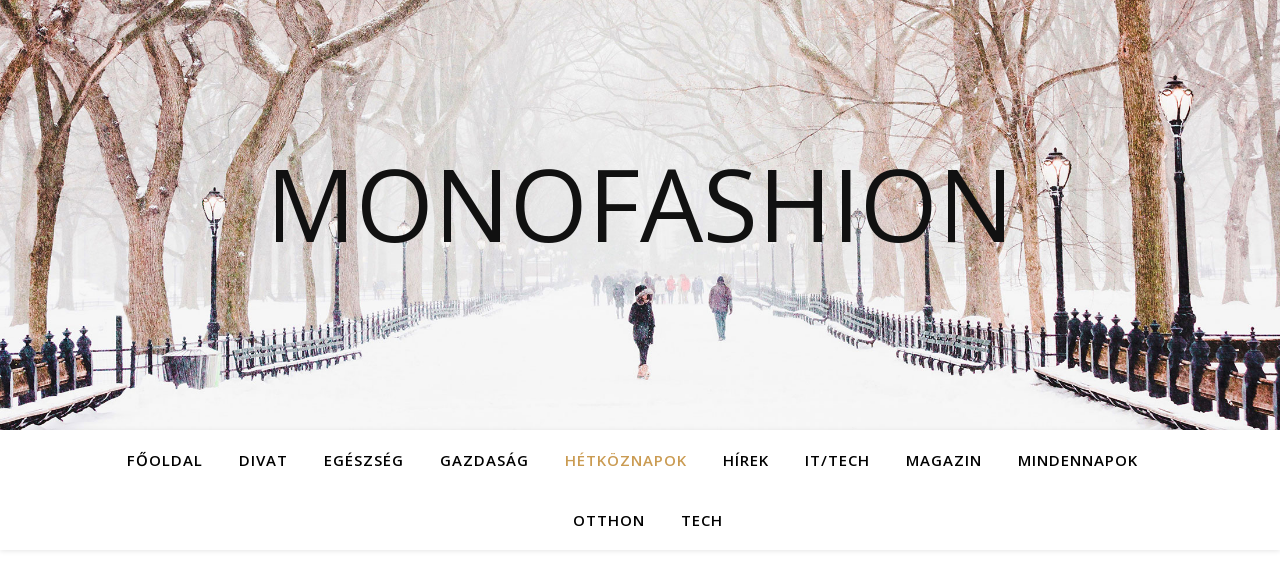

--- FILE ---
content_type: text/html; charset=UTF-8
request_url: https://monofashion.hu/category/hetkoznapok/page/6/
body_size: 19494
content:
<!DOCTYPE html>
<html lang="hu" prefix="og: https://ogp.me/ns#">
<head>
	<meta charset="UTF-8">
	<meta name="viewport" content="width=device-width, initial-scale=1.0" />
	<link rel="profile" href="https://gmpg.org/xfn/11">


<!-- Search Engine Optimization by Rank Math - https://rankmath.com/ -->
<title>Hétköznapok - Monofashion</title>
<meta name="robots" content="index, follow, max-snippet:-1, max-video-preview:-1, max-image-preview:large"/>
<link rel="canonical" href="https://monofashion.hu/category/hetkoznapok/page/6/" />
<link rel="prev" href="https://monofashion.hu/category/hetkoznapok/page/5/" />
<link rel="next" href="https://monofashion.hu/category/hetkoznapok/page/7/" />
<meta property="og:locale" content="hu_HU" />
<meta property="og:type" content="article" />
<meta property="og:title" content="Hétköznapok - Monofashion" />
<meta property="og:url" content="https://monofashion.hu/category/hetkoznapok/page/6/" />
<meta property="og:site_name" content="Példa Honlap" />
<meta name="twitter:card" content="summary_large_image" />
<meta name="twitter:title" content="Hétköznapok - Monofashion" />
<meta name="twitter:label1" content="Bejegyzések" />
<meta name="twitter:data1" content="236" />
<!-- /Rank Math WordPress SEO plugin -->

<link rel='dns-prefetch' href='//stats.wp.com' />
<link rel='dns-prefetch' href='//fonts.googleapis.com' />
<link rel="alternate" type="application/rss+xml" title="Monofashion &raquo; hírcsatorna" href="https://monofashion.hu/feed/" />
<link rel="alternate" type="application/rss+xml" title="Monofashion &raquo; hozzászólás hírcsatorna" href="https://monofashion.hu/comments/feed/" />
<link rel="alternate" type="application/rss+xml" title="Monofashion &raquo; Hétköznapok kategória hírcsatorna" href="https://monofashion.hu/category/hetkoznapok/feed/" />
<style id='wp-img-auto-sizes-contain-inline-css' type='text/css'>
img:is([sizes=auto i],[sizes^="auto," i]){contain-intrinsic-size:3000px 1500px}
/*# sourceURL=wp-img-auto-sizes-contain-inline-css */
</style>
<style id='wp-emoji-styles-inline-css' type='text/css'>

	img.wp-smiley, img.emoji {
		display: inline !important;
		border: none !important;
		box-shadow: none !important;
		height: 1em !important;
		width: 1em !important;
		margin: 0 0.07em !important;
		vertical-align: -0.1em !important;
		background: none !important;
		padding: 0 !important;
	}
/*# sourceURL=wp-emoji-styles-inline-css */
</style>
<style id='wp-block-library-inline-css' type='text/css'>
:root{--wp-block-synced-color:#7a00df;--wp-block-synced-color--rgb:122,0,223;--wp-bound-block-color:var(--wp-block-synced-color);--wp-editor-canvas-background:#ddd;--wp-admin-theme-color:#007cba;--wp-admin-theme-color--rgb:0,124,186;--wp-admin-theme-color-darker-10:#006ba1;--wp-admin-theme-color-darker-10--rgb:0,107,160.5;--wp-admin-theme-color-darker-20:#005a87;--wp-admin-theme-color-darker-20--rgb:0,90,135;--wp-admin-border-width-focus:2px}@media (min-resolution:192dpi){:root{--wp-admin-border-width-focus:1.5px}}.wp-element-button{cursor:pointer}:root .has-very-light-gray-background-color{background-color:#eee}:root .has-very-dark-gray-background-color{background-color:#313131}:root .has-very-light-gray-color{color:#eee}:root .has-very-dark-gray-color{color:#313131}:root .has-vivid-green-cyan-to-vivid-cyan-blue-gradient-background{background:linear-gradient(135deg,#00d084,#0693e3)}:root .has-purple-crush-gradient-background{background:linear-gradient(135deg,#34e2e4,#4721fb 50%,#ab1dfe)}:root .has-hazy-dawn-gradient-background{background:linear-gradient(135deg,#faaca8,#dad0ec)}:root .has-subdued-olive-gradient-background{background:linear-gradient(135deg,#fafae1,#67a671)}:root .has-atomic-cream-gradient-background{background:linear-gradient(135deg,#fdd79a,#004a59)}:root .has-nightshade-gradient-background{background:linear-gradient(135deg,#330968,#31cdcf)}:root .has-midnight-gradient-background{background:linear-gradient(135deg,#020381,#2874fc)}:root{--wp--preset--font-size--normal:16px;--wp--preset--font-size--huge:42px}.has-regular-font-size{font-size:1em}.has-larger-font-size{font-size:2.625em}.has-normal-font-size{font-size:var(--wp--preset--font-size--normal)}.has-huge-font-size{font-size:var(--wp--preset--font-size--huge)}.has-text-align-center{text-align:center}.has-text-align-left{text-align:left}.has-text-align-right{text-align:right}.has-fit-text{white-space:nowrap!important}#end-resizable-editor-section{display:none}.aligncenter{clear:both}.items-justified-left{justify-content:flex-start}.items-justified-center{justify-content:center}.items-justified-right{justify-content:flex-end}.items-justified-space-between{justify-content:space-between}.screen-reader-text{border:0;clip-path:inset(50%);height:1px;margin:-1px;overflow:hidden;padding:0;position:absolute;width:1px;word-wrap:normal!important}.screen-reader-text:focus{background-color:#ddd;clip-path:none;color:#444;display:block;font-size:1em;height:auto;left:5px;line-height:normal;padding:15px 23px 14px;text-decoration:none;top:5px;width:auto;z-index:100000}html :where(.has-border-color){border-style:solid}html :where([style*=border-top-color]){border-top-style:solid}html :where([style*=border-right-color]){border-right-style:solid}html :where([style*=border-bottom-color]){border-bottom-style:solid}html :where([style*=border-left-color]){border-left-style:solid}html :where([style*=border-width]){border-style:solid}html :where([style*=border-top-width]){border-top-style:solid}html :where([style*=border-right-width]){border-right-style:solid}html :where([style*=border-bottom-width]){border-bottom-style:solid}html :where([style*=border-left-width]){border-left-style:solid}html :where(img[class*=wp-image-]){height:auto;max-width:100%}:where(figure){margin:0 0 1em}html :where(.is-position-sticky){--wp-admin--admin-bar--position-offset:var(--wp-admin--admin-bar--height,0px)}@media screen and (max-width:600px){html :where(.is-position-sticky){--wp-admin--admin-bar--position-offset:0px}}

/*# sourceURL=wp-block-library-inline-css */
</style><style id='global-styles-inline-css' type='text/css'>
:root{--wp--preset--aspect-ratio--square: 1;--wp--preset--aspect-ratio--4-3: 4/3;--wp--preset--aspect-ratio--3-4: 3/4;--wp--preset--aspect-ratio--3-2: 3/2;--wp--preset--aspect-ratio--2-3: 2/3;--wp--preset--aspect-ratio--16-9: 16/9;--wp--preset--aspect-ratio--9-16: 9/16;--wp--preset--color--black: #000000;--wp--preset--color--cyan-bluish-gray: #abb8c3;--wp--preset--color--white: #ffffff;--wp--preset--color--pale-pink: #f78da7;--wp--preset--color--vivid-red: #cf2e2e;--wp--preset--color--luminous-vivid-orange: #ff6900;--wp--preset--color--luminous-vivid-amber: #fcb900;--wp--preset--color--light-green-cyan: #7bdcb5;--wp--preset--color--vivid-green-cyan: #00d084;--wp--preset--color--pale-cyan-blue: #8ed1fc;--wp--preset--color--vivid-cyan-blue: #0693e3;--wp--preset--color--vivid-purple: #9b51e0;--wp--preset--gradient--vivid-cyan-blue-to-vivid-purple: linear-gradient(135deg,rgb(6,147,227) 0%,rgb(155,81,224) 100%);--wp--preset--gradient--light-green-cyan-to-vivid-green-cyan: linear-gradient(135deg,rgb(122,220,180) 0%,rgb(0,208,130) 100%);--wp--preset--gradient--luminous-vivid-amber-to-luminous-vivid-orange: linear-gradient(135deg,rgb(252,185,0) 0%,rgb(255,105,0) 100%);--wp--preset--gradient--luminous-vivid-orange-to-vivid-red: linear-gradient(135deg,rgb(255,105,0) 0%,rgb(207,46,46) 100%);--wp--preset--gradient--very-light-gray-to-cyan-bluish-gray: linear-gradient(135deg,rgb(238,238,238) 0%,rgb(169,184,195) 100%);--wp--preset--gradient--cool-to-warm-spectrum: linear-gradient(135deg,rgb(74,234,220) 0%,rgb(151,120,209) 20%,rgb(207,42,186) 40%,rgb(238,44,130) 60%,rgb(251,105,98) 80%,rgb(254,248,76) 100%);--wp--preset--gradient--blush-light-purple: linear-gradient(135deg,rgb(255,206,236) 0%,rgb(152,150,240) 100%);--wp--preset--gradient--blush-bordeaux: linear-gradient(135deg,rgb(254,205,165) 0%,rgb(254,45,45) 50%,rgb(107,0,62) 100%);--wp--preset--gradient--luminous-dusk: linear-gradient(135deg,rgb(255,203,112) 0%,rgb(199,81,192) 50%,rgb(65,88,208) 100%);--wp--preset--gradient--pale-ocean: linear-gradient(135deg,rgb(255,245,203) 0%,rgb(182,227,212) 50%,rgb(51,167,181) 100%);--wp--preset--gradient--electric-grass: linear-gradient(135deg,rgb(202,248,128) 0%,rgb(113,206,126) 100%);--wp--preset--gradient--midnight: linear-gradient(135deg,rgb(2,3,129) 0%,rgb(40,116,252) 100%);--wp--preset--font-size--small: 13px;--wp--preset--font-size--medium: 20px;--wp--preset--font-size--large: 36px;--wp--preset--font-size--x-large: 42px;--wp--preset--spacing--20: 0.44rem;--wp--preset--spacing--30: 0.67rem;--wp--preset--spacing--40: 1rem;--wp--preset--spacing--50: 1.5rem;--wp--preset--spacing--60: 2.25rem;--wp--preset--spacing--70: 3.38rem;--wp--preset--spacing--80: 5.06rem;--wp--preset--shadow--natural: 6px 6px 9px rgba(0, 0, 0, 0.2);--wp--preset--shadow--deep: 12px 12px 50px rgba(0, 0, 0, 0.4);--wp--preset--shadow--sharp: 6px 6px 0px rgba(0, 0, 0, 0.2);--wp--preset--shadow--outlined: 6px 6px 0px -3px rgb(255, 255, 255), 6px 6px rgb(0, 0, 0);--wp--preset--shadow--crisp: 6px 6px 0px rgb(0, 0, 0);}:root :where(.is-layout-flow) > :first-child{margin-block-start: 0;}:root :where(.is-layout-flow) > :last-child{margin-block-end: 0;}:root :where(.is-layout-flow) > *{margin-block-start: 24px;margin-block-end: 0;}:root :where(.is-layout-constrained) > :first-child{margin-block-start: 0;}:root :where(.is-layout-constrained) > :last-child{margin-block-end: 0;}:root :where(.is-layout-constrained) > *{margin-block-start: 24px;margin-block-end: 0;}:root :where(.is-layout-flex){gap: 24px;}:root :where(.is-layout-grid){gap: 24px;}body .is-layout-flex{display: flex;}.is-layout-flex{flex-wrap: wrap;align-items: center;}.is-layout-flex > :is(*, div){margin: 0;}body .is-layout-grid{display: grid;}.is-layout-grid > :is(*, div){margin: 0;}.has-black-color{color: var(--wp--preset--color--black) !important;}.has-cyan-bluish-gray-color{color: var(--wp--preset--color--cyan-bluish-gray) !important;}.has-white-color{color: var(--wp--preset--color--white) !important;}.has-pale-pink-color{color: var(--wp--preset--color--pale-pink) !important;}.has-vivid-red-color{color: var(--wp--preset--color--vivid-red) !important;}.has-luminous-vivid-orange-color{color: var(--wp--preset--color--luminous-vivid-orange) !important;}.has-luminous-vivid-amber-color{color: var(--wp--preset--color--luminous-vivid-amber) !important;}.has-light-green-cyan-color{color: var(--wp--preset--color--light-green-cyan) !important;}.has-vivid-green-cyan-color{color: var(--wp--preset--color--vivid-green-cyan) !important;}.has-pale-cyan-blue-color{color: var(--wp--preset--color--pale-cyan-blue) !important;}.has-vivid-cyan-blue-color{color: var(--wp--preset--color--vivid-cyan-blue) !important;}.has-vivid-purple-color{color: var(--wp--preset--color--vivid-purple) !important;}.has-black-background-color{background-color: var(--wp--preset--color--black) !important;}.has-cyan-bluish-gray-background-color{background-color: var(--wp--preset--color--cyan-bluish-gray) !important;}.has-white-background-color{background-color: var(--wp--preset--color--white) !important;}.has-pale-pink-background-color{background-color: var(--wp--preset--color--pale-pink) !important;}.has-vivid-red-background-color{background-color: var(--wp--preset--color--vivid-red) !important;}.has-luminous-vivid-orange-background-color{background-color: var(--wp--preset--color--luminous-vivid-orange) !important;}.has-luminous-vivid-amber-background-color{background-color: var(--wp--preset--color--luminous-vivid-amber) !important;}.has-light-green-cyan-background-color{background-color: var(--wp--preset--color--light-green-cyan) !important;}.has-vivid-green-cyan-background-color{background-color: var(--wp--preset--color--vivid-green-cyan) !important;}.has-pale-cyan-blue-background-color{background-color: var(--wp--preset--color--pale-cyan-blue) !important;}.has-vivid-cyan-blue-background-color{background-color: var(--wp--preset--color--vivid-cyan-blue) !important;}.has-vivid-purple-background-color{background-color: var(--wp--preset--color--vivid-purple) !important;}.has-black-border-color{border-color: var(--wp--preset--color--black) !important;}.has-cyan-bluish-gray-border-color{border-color: var(--wp--preset--color--cyan-bluish-gray) !important;}.has-white-border-color{border-color: var(--wp--preset--color--white) !important;}.has-pale-pink-border-color{border-color: var(--wp--preset--color--pale-pink) !important;}.has-vivid-red-border-color{border-color: var(--wp--preset--color--vivid-red) !important;}.has-luminous-vivid-orange-border-color{border-color: var(--wp--preset--color--luminous-vivid-orange) !important;}.has-luminous-vivid-amber-border-color{border-color: var(--wp--preset--color--luminous-vivid-amber) !important;}.has-light-green-cyan-border-color{border-color: var(--wp--preset--color--light-green-cyan) !important;}.has-vivid-green-cyan-border-color{border-color: var(--wp--preset--color--vivid-green-cyan) !important;}.has-pale-cyan-blue-border-color{border-color: var(--wp--preset--color--pale-cyan-blue) !important;}.has-vivid-cyan-blue-border-color{border-color: var(--wp--preset--color--vivid-cyan-blue) !important;}.has-vivid-purple-border-color{border-color: var(--wp--preset--color--vivid-purple) !important;}.has-vivid-cyan-blue-to-vivid-purple-gradient-background{background: var(--wp--preset--gradient--vivid-cyan-blue-to-vivid-purple) !important;}.has-light-green-cyan-to-vivid-green-cyan-gradient-background{background: var(--wp--preset--gradient--light-green-cyan-to-vivid-green-cyan) !important;}.has-luminous-vivid-amber-to-luminous-vivid-orange-gradient-background{background: var(--wp--preset--gradient--luminous-vivid-amber-to-luminous-vivid-orange) !important;}.has-luminous-vivid-orange-to-vivid-red-gradient-background{background: var(--wp--preset--gradient--luminous-vivid-orange-to-vivid-red) !important;}.has-very-light-gray-to-cyan-bluish-gray-gradient-background{background: var(--wp--preset--gradient--very-light-gray-to-cyan-bluish-gray) !important;}.has-cool-to-warm-spectrum-gradient-background{background: var(--wp--preset--gradient--cool-to-warm-spectrum) !important;}.has-blush-light-purple-gradient-background{background: var(--wp--preset--gradient--blush-light-purple) !important;}.has-blush-bordeaux-gradient-background{background: var(--wp--preset--gradient--blush-bordeaux) !important;}.has-luminous-dusk-gradient-background{background: var(--wp--preset--gradient--luminous-dusk) !important;}.has-pale-ocean-gradient-background{background: var(--wp--preset--gradient--pale-ocean) !important;}.has-electric-grass-gradient-background{background: var(--wp--preset--gradient--electric-grass) !important;}.has-midnight-gradient-background{background: var(--wp--preset--gradient--midnight) !important;}.has-small-font-size{font-size: var(--wp--preset--font-size--small) !important;}.has-medium-font-size{font-size: var(--wp--preset--font-size--medium) !important;}.has-large-font-size{font-size: var(--wp--preset--font-size--large) !important;}.has-x-large-font-size{font-size: var(--wp--preset--font-size--x-large) !important;}
/*# sourceURL=global-styles-inline-css */
</style>

<style id='classic-theme-styles-inline-css' type='text/css'>
/*! This file is auto-generated */
.wp-block-button__link{color:#fff;background-color:#32373c;border-radius:9999px;box-shadow:none;text-decoration:none;padding:calc(.667em + 2px) calc(1.333em + 2px);font-size:1.125em}.wp-block-file__button{background:#32373c;color:#fff;text-decoration:none}
/*# sourceURL=/wp-includes/css/classic-themes.min.css */
</style>
<link rel='stylesheet' id='ashe-parent-style-css' href='https://monofashion.hu/wp-content/themes/ashe/style.css?ver=6.9' type='text/css' media='all' />
<link rel='stylesheet' id='ashe-style-css' href='https://monofashion.hu/wp-content/themes/ashe-child/style.css?ver=2.234' type='text/css' media='all' />
<link rel='stylesheet' id='fontawesome-css' href='https://monofashion.hu/wp-content/themes/ashe/assets/css/fontawesome.min.css?ver=6.5.1' type='text/css' media='all' />
<link rel='stylesheet' id='fontello-css' href='https://monofashion.hu/wp-content/themes/ashe/assets/css/fontello.css?ver=6.9' type='text/css' media='all' />
<link rel='stylesheet' id='slick-css' href='https://monofashion.hu/wp-content/themes/ashe/assets/css/slick.css?ver=6.9' type='text/css' media='all' />
<link rel='stylesheet' id='scrollbar-css' href='https://monofashion.hu/wp-content/themes/ashe/assets/css/perfect-scrollbar.css?ver=6.9' type='text/css' media='all' />
<link rel='stylesheet' id='ashe-responsive-css' href='https://monofashion.hu/wp-content/themes/ashe/assets/css/responsive.css?ver=1.9.7' type='text/css' media='all' />
<link rel='stylesheet' id='ashe-playfair-font-css' href='//fonts.googleapis.com/css?family=Playfair+Display%3A400%2C700&#038;ver=1.0.0' type='text/css' media='all' />
<link rel='stylesheet' id='ashe-opensans-font-css' href='//fonts.googleapis.com/css?family=Open+Sans%3A400italic%2C400%2C600italic%2C600%2C700italic%2C700&#038;ver=1.0.0' type='text/css' media='all' />
<script type="text/javascript" src="https://monofashion.hu/wp-includes/js/jquery/jquery.min.js?ver=3.7.1" id="jquery-core-js"></script>
<script type="text/javascript" src="https://monofashion.hu/wp-includes/js/jquery/jquery-migrate.min.js?ver=3.4.1" id="jquery-migrate-js"></script>
<link rel="https://api.w.org/" href="https://monofashion.hu/wp-json/" /><link rel="alternate" title="JSON" type="application/json" href="https://monofashion.hu/wp-json/wp/v2/categories/3" /><link rel="EditURI" type="application/rsd+xml" title="RSD" href="https://monofashion.hu/xmlrpc.php?rsd" />
<meta name="generator" content="WordPress 6.9" />
	<style>img#wpstats{display:none}</style>
		    <!-- Google AdSense -->
    <script async src="https://pagead2.googlesyndication.com/pagead/js/adsbygoogle.js?client=ca-pub-4582874998105319"
        crossorigin="anonymous"></script>
    <style id="ashe_dynamic_css">body {background-color: #ffffff;}#top-bar {background-color: #ffffff;}#top-bar a {color: #000000;}#top-bar a:hover,#top-bar li.current-menu-item > a,#top-bar li.current-menu-ancestor > a,#top-bar .sub-menu li.current-menu-item > a,#top-bar .sub-menu li.current-menu-ancestor> a {color: #ca9b52;}#top-menu .sub-menu,#top-menu .sub-menu a {background-color: #ffffff;border-color: rgba(0,0,0, 0.05);}@media screen and ( max-width: 979px ) {.top-bar-socials {float: none !important;}.top-bar-socials a {line-height: 40px !important;}}.header-logo a,.site-description {color: #111;}.entry-header {background-color: #ffffff;}#main-nav {background-color: #ffffff;box-shadow: 0px 1px 5px rgba(0,0,0, 0.1);}#featured-links h6 {background-color: rgba(255,255,255, 0.85);color: #000000;}#main-nav a,#main-nav i,#main-nav #s {color: #000000;}.main-nav-sidebar span,.sidebar-alt-close-btn span {background-color: #000000;}#main-nav a:hover,#main-nav i:hover,#main-nav li.current-menu-item > a,#main-nav li.current-menu-ancestor > a,#main-nav .sub-menu li.current-menu-item > a,#main-nav .sub-menu li.current-menu-ancestor> a {color: #ca9b52;}.main-nav-sidebar:hover span {background-color: #ca9b52;}#main-menu .sub-menu,#main-menu .sub-menu a {background-color: #ffffff;border-color: rgba(0,0,0, 0.05);}#main-nav #s {background-color: #ffffff;}#main-nav #s::-webkit-input-placeholder { /* Chrome/Opera/Safari */color: rgba(0,0,0, 0.7);}#main-nav #s::-moz-placeholder { /* Firefox 19+ */color: rgba(0,0,0, 0.7);}#main-nav #s:-ms-input-placeholder { /* IE 10+ */color: rgba(0,0,0, 0.7);}#main-nav #s:-moz-placeholder { /* Firefox 18- */color: rgba(0,0,0, 0.7);}/* Background */.sidebar-alt,#featured-links,.main-content,.featured-slider-area,.page-content select,.page-content input,.page-content textarea {background-color: #ffffff;}/* Text */.page-content,.page-content select,.page-content input,.page-content textarea,.page-content .post-author a,.page-content .ashe-widget a,.page-content .comment-author {color: #464646;}/* Title */.page-content h1,.page-content h2,.page-content h3,.page-content h4,.page-content h5,.page-content h6,.page-content .post-title a,.page-content .author-description h4 a,.page-content .related-posts h4 a,.page-content .blog-pagination .previous-page a,.page-content .blog-pagination .next-page a,blockquote,.page-content .post-share a {color: #030303;}.page-content .post-title a:hover {color: rgba(3,3,3, 0.75);}/* Meta */.page-content .post-date,.page-content .post-comments,.page-content .post-author,.page-content [data-layout*="list"] .post-author a,.page-content .related-post-date,.page-content .comment-meta a,.page-content .author-share a,.page-content .post-tags a,.page-content .tagcloud a,.widget_categories li,.widget_archive li,.ahse-subscribe-box p,.rpwwt-post-author,.rpwwt-post-categories,.rpwwt-post-date,.rpwwt-post-comments-number {color: #a1a1a1;}.page-content input::-webkit-input-placeholder { /* Chrome/Opera/Safari */color: #a1a1a1;}.page-content input::-moz-placeholder { /* Firefox 19+ */color: #a1a1a1;}.page-content input:-ms-input-placeholder { /* IE 10+ */color: #a1a1a1;}.page-content input:-moz-placeholder { /* Firefox 18- */color: #a1a1a1;}/* Accent */a,.post-categories,.page-content .ashe-widget.widget_text a {color: #ca9b52;}/* Disable TMP.page-content .elementor a,.page-content .elementor a:hover {color: inherit;}*/.ps-container > .ps-scrollbar-y-rail > .ps-scrollbar-y {background: #ca9b52;}a:not(.header-logo-a):hover {color: rgba(202,155,82, 0.8);}blockquote {border-color: #ca9b52;}/* Selection */::-moz-selection {color: #ffffff;background: #ca9b52;}::selection {color: #ffffff;background: #ca9b52;}/* Border */.page-content .post-footer,[data-layout*="list"] .blog-grid > li,.page-content .author-description,.page-content .related-posts,.page-content .entry-comments,.page-content .ashe-widget li,.page-content #wp-calendar,.page-content #wp-calendar caption,.page-content #wp-calendar tbody td,.page-content .widget_nav_menu li a,.page-content .tagcloud a,.page-content select,.page-content input,.page-content textarea,.widget-title h2:before,.widget-title h2:after,.post-tags a,.gallery-caption,.wp-caption-text,table tr,table th,table td,pre,.category-description {border-color: #e8e8e8;}hr {background-color: #e8e8e8;}/* Buttons */.widget_search i,.widget_search #searchsubmit,.wp-block-search button,.single-navigation i,.page-content .submit,.page-content .blog-pagination.numeric a,.page-content .blog-pagination.load-more a,.page-content .ashe-subscribe-box input[type="submit"],.page-content .widget_wysija input[type="submit"],.page-content .post-password-form input[type="submit"],.page-content .wpcf7 [type="submit"] {color: #ffffff;background-color: #333333;}.single-navigation i:hover,.page-content .submit:hover,.ashe-boxed-style .page-content .submit:hover,.page-content .blog-pagination.numeric a:hover,.ashe-boxed-style .page-content .blog-pagination.numeric a:hover,.page-content .blog-pagination.numeric span,.page-content .blog-pagination.load-more a:hover,.page-content .ashe-subscribe-box input[type="submit"]:hover,.page-content .widget_wysija input[type="submit"]:hover,.page-content .post-password-form input[type="submit"]:hover,.page-content .wpcf7 [type="submit"]:hover {color: #ffffff;background-color: #ca9b52;}/* Image Overlay */.image-overlay,#infscr-loading,.page-content h4.image-overlay {color: #ffffff;background-color: rgba(73,73,73, 0.3);}.image-overlay a,.post-slider .prev-arrow,.post-slider .next-arrow,.page-content .image-overlay a,#featured-slider .slick-arrow,#featured-slider .slider-dots {color: #ffffff;}.slide-caption {background: rgba(255,255,255, 0.95);}#featured-slider .slick-active {background: #ffffff;}#page-footer,#page-footer select,#page-footer input,#page-footer textarea {background-color: #f6f6f6;color: #333333;}#page-footer,#page-footer a,#page-footer select,#page-footer input,#page-footer textarea {color: #333333;}#page-footer #s::-webkit-input-placeholder { /* Chrome/Opera/Safari */color: #333333;}#page-footer #s::-moz-placeholder { /* Firefox 19+ */color: #333333;}#page-footer #s:-ms-input-placeholder { /* IE 10+ */color: #333333;}#page-footer #s:-moz-placeholder { /* Firefox 18- */color: #333333;}/* Title */#page-footer h1,#page-footer h2,#page-footer h3,#page-footer h4,#page-footer h5,#page-footer h6 {color: #111111;}#page-footer a:hover {color: #ca9b52;}/* Border */#page-footer a,#page-footer .ashe-widget li,#page-footer #wp-calendar,#page-footer #wp-calendar caption,#page-footer #wp-calendar tbody td,#page-footer .widget_nav_menu li a,#page-footer select,#page-footer input,#page-footer textarea,#page-footer .widget-title h2:before,#page-footer .widget-title h2:after,.footer-widgets {border-color: #e0dbdb;}#page-footer hr {background-color: #e0dbdb;}.ashe-preloader-wrap {background-color: #ffffff;}@media screen and ( max-width: 768px ) {#featured-links {display: none;}}@media screen and ( max-width: 640px ) {.related-posts {display: none;}}.header-logo a {font-family: 'Open Sans';}#top-menu li a {font-family: 'Open Sans';}#main-menu li a {font-family: 'Open Sans';}#mobile-menu li,.mobile-menu-btn a {font-family: 'Open Sans';}#top-menu li a,#main-menu li a,#mobile-menu li,.mobile-menu-btn a {text-transform: uppercase;}.boxed-wrapper {max-width: 1160px;}.sidebar-alt {max-width: 340px;left: -340px; padding: 85px 35px 0px;}.sidebar-left,.sidebar-right {width: 307px;}.main-container {width: 100%;}#top-bar > div,#main-nav > div,#featured-links,.main-content,.page-footer-inner,.featured-slider-area.boxed-wrapper {padding-left: 40px;padding-right: 40px;}#top-menu {float: left;}.top-bar-socials {float: right;}.entry-header {height: 500px;background-image:url(https://monofashion.hu/wp-content/themes/ashe/assets/images/ashe_bg.jpg);background-size: cover;}.entry-header {background-position: center center;}.logo-img {max-width: 500px;}.mini-logo a {max-width: 70px;}#main-nav {text-align: center;}.main-nav-sidebar {position: absolute;top: 0px;left: 40px;z-index: 1;}.main-nav-icons {position: absolute;top: 0px;right: 40px;z-index: 2;}.mini-logo {position: absolute;left: auto;top: 0;}.main-nav-sidebar ~ .mini-logo {margin-left: 30px;}#featured-links .featured-link {margin-right: 20px;}#featured-links .featured-link:last-of-type {margin-right: 0;}#featured-links .featured-link {width: calc( (100% - -20px) / 0 - 1px);width: -webkit-calc( (100% - -20px) / 0- 1px);}.featured-link:nth-child(1) .cv-inner {display: none;}.featured-link:nth-child(2) .cv-inner {display: none;}.featured-link:nth-child(3) .cv-inner {display: none;}.blog-grid > li {width: 100%;margin-bottom: 30px;}.footer-widgets > .ashe-widget {width: 30%;margin-right: 5%;}.footer-widgets > .ashe-widget:nth-child(3n+3) {margin-right: 0;}.footer-widgets > .ashe-widget:nth-child(3n+4) {clear: both;}.copyright-info {float: right;}.footer-socials {float: left;}.woocommerce div.product .stock,.woocommerce div.product p.price,.woocommerce div.product span.price,.woocommerce ul.products li.product .price,.woocommerce-Reviews .woocommerce-review__author,.woocommerce form .form-row .required,.woocommerce form .form-row.woocommerce-invalid label,.woocommerce .page-content div.product .woocommerce-tabs ul.tabs li a {color: #464646;}.woocommerce a.remove:hover {color: #464646 !important;}.woocommerce a.remove,.woocommerce .product_meta,.page-content .woocommerce-breadcrumb,.page-content .woocommerce-review-link,.page-content .woocommerce-breadcrumb a,.page-content .woocommerce-MyAccount-navigation-link a,.woocommerce .woocommerce-info:before,.woocommerce .page-content .woocommerce-result-count,.woocommerce-page .page-content .woocommerce-result-count,.woocommerce-Reviews .woocommerce-review__published-date,.woocommerce .product_list_widget .quantity,.woocommerce .widget_products .amount,.woocommerce .widget_price_filter .price_slider_amount,.woocommerce .widget_recently_viewed_products .amount,.woocommerce .widget_top_rated_products .amount,.woocommerce .widget_recent_reviews .reviewer {color: #a1a1a1;}.woocommerce a.remove {color: #a1a1a1 !important;}p.demo_store,.woocommerce-store-notice,.woocommerce span.onsale { background-color: #ca9b52;}.woocommerce .star-rating::before,.woocommerce .star-rating span::before,.woocommerce .page-content ul.products li.product .button,.page-content .woocommerce ul.products li.product .button,.page-content .woocommerce-MyAccount-navigation-link.is-active a,.page-content .woocommerce-MyAccount-navigation-link a:hover { color: #ca9b52;}.woocommerce form.login,.woocommerce form.register,.woocommerce-account fieldset,.woocommerce form.checkout_coupon,.woocommerce .woocommerce-info,.woocommerce .woocommerce-error,.woocommerce .woocommerce-message,.woocommerce .widget_shopping_cart .total,.woocommerce.widget_shopping_cart .total,.woocommerce-Reviews .comment_container,.woocommerce-cart #payment ul.payment_methods,#add_payment_method #payment ul.payment_methods,.woocommerce-checkout #payment ul.payment_methods,.woocommerce div.product .woocommerce-tabs ul.tabs::before,.woocommerce div.product .woocommerce-tabs ul.tabs::after,.woocommerce div.product .woocommerce-tabs ul.tabs li,.woocommerce .woocommerce-MyAccount-navigation-link,.select2-container--default .select2-selection--single {border-color: #e8e8e8;}.woocommerce-cart #payment,#add_payment_method #payment,.woocommerce-checkout #payment,.woocommerce .woocommerce-info,.woocommerce .woocommerce-error,.woocommerce .woocommerce-message,.woocommerce div.product .woocommerce-tabs ul.tabs li {background-color: rgba(232,232,232, 0.3);}.woocommerce-cart #payment div.payment_box::before,#add_payment_method #payment div.payment_box::before,.woocommerce-checkout #payment div.payment_box::before {border-color: rgba(232,232,232, 0.5);}.woocommerce-cart #payment div.payment_box,#add_payment_method #payment div.payment_box,.woocommerce-checkout #payment div.payment_box {background-color: rgba(232,232,232, 0.5);}.page-content .woocommerce input.button,.page-content .woocommerce a.button,.page-content .woocommerce a.button.alt,.page-content .woocommerce button.button.alt,.page-content .woocommerce input.button.alt,.page-content .woocommerce #respond input#submit.alt,.woocommerce .page-content .widget_product_search input[type="submit"],.woocommerce .page-content .woocommerce-message .button,.woocommerce .page-content a.button.alt,.woocommerce .page-content button.button.alt,.woocommerce .page-content #respond input#submit,.woocommerce .page-content .widget_price_filter .button,.woocommerce .page-content .woocommerce-message .button,.woocommerce-page .page-content .woocommerce-message .button,.woocommerce .page-content nav.woocommerce-pagination ul li a,.woocommerce .page-content nav.woocommerce-pagination ul li span {color: #ffffff;background-color: #333333;}.page-content .woocommerce input.button:hover,.page-content .woocommerce a.button:hover,.page-content .woocommerce a.button.alt:hover,.ashe-boxed-style .page-content .woocommerce a.button.alt:hover,.page-content .woocommerce button.button.alt:hover,.page-content .woocommerce input.button.alt:hover,.page-content .woocommerce #respond input#submit.alt:hover,.woocommerce .page-content .woocommerce-message .button:hover,.woocommerce .page-content a.button.alt:hover,.woocommerce .page-content button.button.alt:hover,.ashe-boxed-style.woocommerce .page-content button.button.alt:hover,.ashe-boxed-style.woocommerce .page-content #respond input#submit:hover,.woocommerce .page-content #respond input#submit:hover,.woocommerce .page-content .widget_price_filter .button:hover,.woocommerce .page-content .woocommerce-message .button:hover,.woocommerce-page .page-content .woocommerce-message .button:hover,.woocommerce .page-content nav.woocommerce-pagination ul li a:hover,.woocommerce .page-content nav.woocommerce-pagination ul li span.current {color: #ffffff;background-color: #ca9b52;}.woocommerce .page-content nav.woocommerce-pagination ul li a.prev,.woocommerce .page-content nav.woocommerce-pagination ul li a.next {color: #333333;}.woocommerce .page-content nav.woocommerce-pagination ul li a.prev:hover,.woocommerce .page-content nav.woocommerce-pagination ul li a.next:hover {color: #ca9b52;}.woocommerce .page-content nav.woocommerce-pagination ul li a.prev:after,.woocommerce .page-content nav.woocommerce-pagination ul li a.next:after {color: #ffffff;}.woocommerce .page-content nav.woocommerce-pagination ul li a.prev:hover:after,.woocommerce .page-content nav.woocommerce-pagination ul li a.next:hover:after {color: #ffffff;}.cssload-cube{background-color:#333333;width:9px;height:9px;position:absolute;margin:auto;animation:cssload-cubemove 2s infinite ease-in-out;-o-animation:cssload-cubemove 2s infinite ease-in-out;-ms-animation:cssload-cubemove 2s infinite ease-in-out;-webkit-animation:cssload-cubemove 2s infinite ease-in-out;-moz-animation:cssload-cubemove 2s infinite ease-in-out}.cssload-cube1{left:13px;top:0;animation-delay:.1s;-o-animation-delay:.1s;-ms-animation-delay:.1s;-webkit-animation-delay:.1s;-moz-animation-delay:.1s}.cssload-cube2{left:25px;top:0;animation-delay:.2s;-o-animation-delay:.2s;-ms-animation-delay:.2s;-webkit-animation-delay:.2s;-moz-animation-delay:.2s}.cssload-cube3{left:38px;top:0;animation-delay:.3s;-o-animation-delay:.3s;-ms-animation-delay:.3s;-webkit-animation-delay:.3s;-moz-animation-delay:.3s}.cssload-cube4{left:0;top:13px;animation-delay:.1s;-o-animation-delay:.1s;-ms-animation-delay:.1s;-webkit-animation-delay:.1s;-moz-animation-delay:.1s}.cssload-cube5{left:13px;top:13px;animation-delay:.2s;-o-animation-delay:.2s;-ms-animation-delay:.2s;-webkit-animation-delay:.2s;-moz-animation-delay:.2s}.cssload-cube6{left:25px;top:13px;animation-delay:.3s;-o-animation-delay:.3s;-ms-animation-delay:.3s;-webkit-animation-delay:.3s;-moz-animation-delay:.3s}.cssload-cube7{left:38px;top:13px;animation-delay:.4s;-o-animation-delay:.4s;-ms-animation-delay:.4s;-webkit-animation-delay:.4s;-moz-animation-delay:.4s}.cssload-cube8{left:0;top:25px;animation-delay:.2s;-o-animation-delay:.2s;-ms-animation-delay:.2s;-webkit-animation-delay:.2s;-moz-animation-delay:.2s}.cssload-cube9{left:13px;top:25px;animation-delay:.3s;-o-animation-delay:.3s;-ms-animation-delay:.3s;-webkit-animation-delay:.3s;-moz-animation-delay:.3s}.cssload-cube10{left:25px;top:25px;animation-delay:.4s;-o-animation-delay:.4s;-ms-animation-delay:.4s;-webkit-animation-delay:.4s;-moz-animation-delay:.4s}.cssload-cube11{left:38px;top:25px;animation-delay:.5s;-o-animation-delay:.5s;-ms-animation-delay:.5s;-webkit-animation-delay:.5s;-moz-animation-delay:.5s}.cssload-cube12{left:0;top:38px;animation-delay:.3s;-o-animation-delay:.3s;-ms-animation-delay:.3s;-webkit-animation-delay:.3s;-moz-animation-delay:.3s}.cssload-cube13{left:13px;top:38px;animation-delay:.4s;-o-animation-delay:.4s;-ms-animation-delay:.4s;-webkit-animation-delay:.4s;-moz-animation-delay:.4s}.cssload-cube14{left:25px;top:38px;animation-delay:.5s;-o-animation-delay:.5s;-ms-animation-delay:.5s;-webkit-animation-delay:.5s;-moz-animation-delay:.5s}.cssload-cube15{left:38px;top:38px;animation-delay:.6s;-o-animation-delay:.6s;-ms-animation-delay:.6s;-webkit-animation-delay:.6s;-moz-animation-delay:.6s}.cssload-spinner{margin:auto;width:49px;height:49px;position:relative}@keyframes cssload-cubemove{35%{transform:scale(0.005)}50%{transform:scale(1.7)}65%{transform:scale(0.005)}}@-o-keyframes cssload-cubemove{35%{-o-transform:scale(0.005)}50%{-o-transform:scale(1.7)}65%{-o-transform:scale(0.005)}}@-ms-keyframes cssload-cubemove{35%{-ms-transform:scale(0.005)}50%{-ms-transform:scale(1.7)}65%{-ms-transform:scale(0.005)}}@-webkit-keyframes cssload-cubemove{35%{-webkit-transform:scale(0.005)}50%{-webkit-transform:scale(1.7)}65%{-webkit-transform:scale(0.005)}}@-moz-keyframes cssload-cubemove{35%{-moz-transform:scale(0.005)}50%{-moz-transform:scale(1.7)}65%{-moz-transform:scale(0.005)}}</style><style id="ashe_theme_styles"></style></head>

<body class="archive paged category category-hetkoznapok category-3 wp-embed-responsive paged-6 category-paged-6 wp-theme-ashe wp-child-theme-ashe-child">
	
	<!-- Preloader -->
	
	<!-- Page Wrapper -->
	<div id="page-wrap">

		<!-- Boxed Wrapper -->
		<div id="page-header" >

		
	<div class="entry-header">
		<div class="cv-outer">
		<div class="cv-inner">
			<div class="header-logo">
				
									
										<a href="https://monofashion.hu/" class="header-logo-a">Monofashion</a>
					
								
				<p class="site-description"></p>
				
			</div>
		</div>
		</div>
	</div>


<div id="main-nav" class="clear-fix">

	<div class="boxed-wrapper">	
		
		<!-- Alt Sidebar Icon -->
		
		<!-- Mini Logo -->
		
		<!-- Icons -->
		<div class="main-nav-icons">
			
					</div>

		<nav class="main-menu-container"><ul id="main-menu" class=""><li id="menu-item-1338" class="menu-item menu-item-type-custom menu-item-object-custom menu-item-home menu-item-1338"><a href="https://monofashion.hu/">Főoldal</a></li>
<li id="menu-item-1350" class="menu-item menu-item-type-taxonomy menu-item-object-category menu-item-1350"><a href="https://monofashion.hu/category/divat/">Divat</a></li>
<li id="menu-item-1351" class="menu-item menu-item-type-taxonomy menu-item-object-category menu-item-1351"><a href="https://monofashion.hu/category/egeszseg/">Egészség</a></li>
<li id="menu-item-1352" class="menu-item menu-item-type-taxonomy menu-item-object-category menu-item-1352"><a href="https://monofashion.hu/category/gazdasag/">Gazdaság</a></li>
<li id="menu-item-1353" class="menu-item menu-item-type-taxonomy menu-item-object-category current-menu-item menu-item-1353"><a href="https://monofashion.hu/category/hetkoznapok/" aria-current="page">Hétköznapok</a></li>
<li id="menu-item-1354" class="menu-item menu-item-type-taxonomy menu-item-object-category menu-item-1354"><a href="https://monofashion.hu/category/hirek/">Hírek</a></li>
<li id="menu-item-1355" class="menu-item menu-item-type-taxonomy menu-item-object-category menu-item-1355"><a href="https://monofashion.hu/category/it-tech/">IT/Tech</a></li>
<li id="menu-item-1356" class="menu-item menu-item-type-taxonomy menu-item-object-category menu-item-1356"><a href="https://monofashion.hu/category/magazin/">Magazin</a></li>
<li id="menu-item-1357" class="menu-item menu-item-type-taxonomy menu-item-object-category menu-item-1357"><a href="https://monofashion.hu/category/mindennapok/">Mindennapok</a></li>
<li id="menu-item-1358" class="menu-item menu-item-type-taxonomy menu-item-object-category menu-item-1358"><a href="https://monofashion.hu/category/otthon/">Otthon</a></li>
<li id="menu-item-1360" class="menu-item menu-item-type-taxonomy menu-item-object-category menu-item-1360"><a href="https://monofashion.hu/category/tech/">Tech</a></li>
</ul></nav>
		<!-- Mobile Menu Button -->
		<span class="mobile-menu-btn">
			<i class="fa-solid fa-chevron-down"></i>		</span>

		<nav class="mobile-menu-container"><ul id="mobile-menu" class=""><li class="menu-item menu-item-type-custom menu-item-object-custom menu-item-home menu-item-1338"><a href="https://monofashion.hu/">Főoldal</a></li>
<li class="menu-item menu-item-type-taxonomy menu-item-object-category menu-item-1350"><a href="https://monofashion.hu/category/divat/">Divat</a></li>
<li class="menu-item menu-item-type-taxonomy menu-item-object-category menu-item-1351"><a href="https://monofashion.hu/category/egeszseg/">Egészség</a></li>
<li class="menu-item menu-item-type-taxonomy menu-item-object-category menu-item-1352"><a href="https://monofashion.hu/category/gazdasag/">Gazdaság</a></li>
<li class="menu-item menu-item-type-taxonomy menu-item-object-category current-menu-item menu-item-1353"><a href="https://monofashion.hu/category/hetkoznapok/" aria-current="page">Hétköznapok</a></li>
<li class="menu-item menu-item-type-taxonomy menu-item-object-category menu-item-1354"><a href="https://monofashion.hu/category/hirek/">Hírek</a></li>
<li class="menu-item menu-item-type-taxonomy menu-item-object-category menu-item-1355"><a href="https://monofashion.hu/category/it-tech/">IT/Tech</a></li>
<li class="menu-item menu-item-type-taxonomy menu-item-object-category menu-item-1356"><a href="https://monofashion.hu/category/magazin/">Magazin</a></li>
<li class="menu-item menu-item-type-taxonomy menu-item-object-category menu-item-1357"><a href="https://monofashion.hu/category/mindennapok/">Mindennapok</a></li>
<li class="menu-item menu-item-type-taxonomy menu-item-object-category menu-item-1358"><a href="https://monofashion.hu/category/otthon/">Otthon</a></li>
<li class="menu-item menu-item-type-taxonomy menu-item-object-category menu-item-1360"><a href="https://monofashion.hu/category/tech/">Tech</a></li>
 </ul></nav>
	</div>

</div><!-- #main-nav -->

		</div><!-- .boxed-wrapper -->

		<!-- Page Content -->
		<div class="page-content">

			
			
<div class="main-content clear-fix boxed-wrapper" data-layout="col1-rsidebar" data-sidebar-sticky="1">
	
	<!-- Main Container -->
<div class="main-container">
	
	
<div class="category-description">  

	<h4>Hétköznapok</h4>

	
</div><ul class="blog-grid"><li>			<article id="post-1274" class="blog-post post-1274 post type-post status-publish format-standard has-post-thumbnail hentry category-hetkoznapok category-magazin">
				
				<div class="post-media">
					<a href="https://monofashion.hu/balint-antonia-gyereke-erdekessegek-es-titkok-a-csaladrol/"></a>
					<img width="1140" height="855" src="https://monofashion.hu/wp-content/uploads/2026/01/B_lint_Ant_nia_gyereke___rdekess_gek__s_titkok_a_csal_dr_l-1-1140x855.webp" class="attachment-ashe-full-thumbnail size-ashe-full-thumbnail wp-post-image" alt="" decoding="async" fetchpriority="high" srcset="https://monofashion.hu/wp-content/uploads/2026/01/B_lint_Ant_nia_gyereke___rdekess_gek__s_titkok_a_csal_dr_l-1-1140x855.webp 1140w, https://monofashion.hu/wp-content/uploads/2026/01/B_lint_Ant_nia_gyereke___rdekess_gek__s_titkok_a_csal_dr_l-1-300x225.webp 300w, https://monofashion.hu/wp-content/uploads/2026/01/B_lint_Ant_nia_gyereke___rdekess_gek__s_titkok_a_csal_dr_l-1-1024x768.webp 1024w, https://monofashion.hu/wp-content/uploads/2026/01/B_lint_Ant_nia_gyereke___rdekess_gek__s_titkok_a_csal_dr_l-1-768x576.webp 768w, https://monofashion.hu/wp-content/uploads/2026/01/B_lint_Ant_nia_gyereke___rdekess_gek__s_titkok_a_csal_dr_l-1.webp 1280w" sizes="(max-width: 1140px) 100vw, 1140px" />				</div>

				<header class="post-header">

			 		<div class="post-categories"><a href="https://monofashion.hu/category/hetkoznapok/" rel="category tag">Hétköznapok</a>,&nbsp;&nbsp;<a href="https://monofashion.hu/category/magazin/" rel="category tag">Magazin</a> </div>
										<h2 class="post-title">
						<a href="https://monofashion.hu/balint-antonia-gyereke-erdekessegek-es-titkok-a-csaladrol/">Bálint Antónia gyereke: Érdekességek és titkok a családról</a>
					</h2>
					
										<div class="post-meta clear-fix">

													<span class="post-date">2025.05.24.</span>
												
						<span class="meta-sep">/</span>
						
						
					</div>
					
				</header>

				
				<div class="post-content">
					<p>A szülői szerep rendkívül sokszínű és felelősségteljes feladat. Minden szülő életében eljön az a pillanat, amikor a gyermeknevelés kihívásai és örömei összefonódnak. Bálint Antónia, aki nemcsak a közönség kedvence, hanem egy szerető édesanya is, sokakat inspirál példájával. Az ő élete és karrierje bemutatja, hogy a hivatás és a család nem zárják ki egymást, sőt, sok esetben kiegészítik egymást. A szülőség nem csupán a mindennapi rutinról szól, hanem a tanulásról, a fejlődésről és a szeretet határtalanságáról is. A gyermeknevelés során Bálint Antónia számos kihívással néz szembe, amelyek nemcsak a gyermek fejlődésére, hanem a saját életére is hatással vannak. A szülői szerepben rejlő örömök és nehézségek megélése folyamatos tanulást jelent. A közönség&hellip;</p>				</div>

				
				<div class="read-more">
					<a href="https://monofashion.hu/balint-antonia-gyereke-erdekessegek-es-titkok-a-csaladrol/">tovább</a>
				</div>
				
				<footer class="post-footer">

					
										
				</footer>

				<!-- Related Posts -->
				
			<div class="related-posts">
				<h3>Ezeket is érdemes megnézni</h3>

				
					<section>
						<a href="https://monofashion.hu/magasszaru-sportcipok-szupertrendi-modellek-amelyeket-erdemes-megismerni/"><img width="500" height="330" src="https://monofashion.hu/wp-content/uploads/2026/01/ccc-cipo-1-500x330.jpg" class="attachment-ashe-grid-thumbnail size-ashe-grid-thumbnail wp-post-image" alt="" decoding="async" /></a>
						<h4><a href="https://monofashion.hu/magasszaru-sportcipok-szupertrendi-modellek-amelyeket-erdemes-megismerni/">Magasszárú sportcipők – szupertrendi modellek, amelyeket érdemes megismerni!</a></h4>
						<span class="related-post-date">2024.08.26.</span>
					</section>

				
					<section>
						<a href="https://monofashion.hu/nyari-noi-ruha-trendek-hozd-iden-is-a-legjobb-formad/"><img width="500" height="330" src="https://monofashion.hu/wp-content/uploads/2026/01/monofashion-polok-500x330.webp" class="attachment-ashe-grid-thumbnail size-ashe-grid-thumbnail wp-post-image" alt="" decoding="async" /></a>
						<h4><a href="https://monofashion.hu/nyari-noi-ruha-trendek-hozd-iden-is-a-legjobb-formad/">Nyári női ruha trendek &#8211; Hozd idén is a legjobb formád!</a></h4>
						<span class="related-post-date">2025.07.30.</span>
					</section>

				
					<section>
						<a href="https://monofashion.hu/fedezd-fel-az-mbti-szemelyisegtipusok-rejtelyeit/"><img width="500" height="330" src="https://monofashion.hu/wp-content/uploads/2026/01/Fedezd_fel_az_mbti_szem_lyis_gt_pusok_rejt_lyeit_-1-500x330.webp" class="attachment-ashe-grid-thumbnail size-ashe-grid-thumbnail wp-post-image" alt="" decoding="async" loading="lazy" /></a>
						<h4><a href="https://monofashion.hu/fedezd-fel-az-mbti-szemelyisegtipusok-rejtelyeit/">Fedezd fel az mbti személyiségtípusok rejtélyeit!</a></h4>
						<span class="related-post-date">2025.03.11.</span>
					</section>

				
				<div class="clear-fix"></div>
			</div>

			
			</article>
		
			</li><li>			<article id="post-1007" class="blog-post post-1007 post type-post status-publish format-standard has-post-thumbnail hentry category-hetkoznapok category-magazin">
				
				<div class="post-media">
					<a href="https://monofashion.hu/nyari-aliz-gyereke-tortenetek-a-nyari-elmenyekrol-es-kalandokrol/"></a>
					<img width="1140" height="760" src="https://monofashion.hu/wp-content/uploads/2026/01/Ny_ri_Al_z_gyereke__T_rt_netek_a_ny_ri__lm_nyekr_l__s_kalandokr_l-1-1140x760.webp" class="attachment-ashe-full-thumbnail size-ashe-full-thumbnail wp-post-image" alt="" decoding="async" loading="lazy" srcset="https://monofashion.hu/wp-content/uploads/2026/01/Ny_ri_Al_z_gyereke__T_rt_netek_a_ny_ri__lm_nyekr_l__s_kalandokr_l-1-1140x760.webp 1140w, https://monofashion.hu/wp-content/uploads/2026/01/Ny_ri_Al_z_gyereke__T_rt_netek_a_ny_ri__lm_nyekr_l__s_kalandokr_l-1-300x200.webp 300w, https://monofashion.hu/wp-content/uploads/2026/01/Ny_ri_Al_z_gyereke__T_rt_netek_a_ny_ri__lm_nyekr_l__s_kalandokr_l-1-1024x682.webp 1024w, https://monofashion.hu/wp-content/uploads/2026/01/Ny_ri_Al_z_gyereke__T_rt_netek_a_ny_ri__lm_nyekr_l__s_kalandokr_l-1-768x512.webp 768w, https://monofashion.hu/wp-content/uploads/2026/01/Ny_ri_Al_z_gyereke__T_rt_netek_a_ny_ri__lm_nyekr_l__s_kalandokr_l-1.webp 1280w" sizes="auto, (max-width: 1140px) 100vw, 1140px" />				</div>

				<header class="post-header">

			 		<div class="post-categories"><a href="https://monofashion.hu/category/hetkoznapok/" rel="category tag">Hétköznapok</a>,&nbsp;&nbsp;<a href="https://monofashion.hu/category/magazin/" rel="category tag">Magazin</a> </div>
										<h2 class="post-title">
						<a href="https://monofashion.hu/nyari-aliz-gyereke-tortenetek-a-nyari-elmenyekrol-es-kalandokrol/">Nyári Alíz gyereke: Történetek a nyári élményekről és kalandokról</a>
					</h2>
					
										<div class="post-meta clear-fix">

													<span class="post-date">2025.05.23.</span>
												
						<span class="meta-sep">/</span>
						
						
					</div>
					
				</header>

				
				<div class="post-content">
					<p>A nyári Alíz gyereke egy különleges és sokszínű téma, amely nem csupán a gyermeknevelésről, hanem a nyári élményekről, a családi hagyományokról és az érzelmi kötelékekről is szól. Alíz, akinek sokan ismerik a nevét, a nyári hónapok során élményeit és tapasztalatait osztja meg, amelyek a szülői szerepvállalással kapcsolatosak. A nyár sok szempontból különbözik a többi évszaktól. A napfény, a szabadidő és a pihenés ideje, amely lehetőséget ad arra, hogy a családok együtt töltsenek időt, új élményeket szerezzenek, és erősítsék a kötelékeiket. Alíz gyereke ezzel a nyári időszakkal egy új szakaszba lép, ahol a szülői felelősség, a gyermeki kíváncsiság és a természet szeretete mind összefonódik. A szülők számára gyakran kihívást jelent a&hellip;</p>				</div>

				
				<div class="read-more">
					<a href="https://monofashion.hu/nyari-aliz-gyereke-tortenetek-a-nyari-elmenyekrol-es-kalandokrol/">tovább</a>
				</div>
				
				<footer class="post-footer">

					
										
				</footer>

				<!-- Related Posts -->
				
			<div class="related-posts">
				<h3>Ezeket is érdemes megnézni</h3>

				
					<section>
						<a href="https://monofashion.hu/miert-kedvelik-olyan-sokan-az-asvany-ekszereket/"><img width="500" height="330" src="https://monofashion.hu/wp-content/uploads/2026/01/asvany-ekszer-1-1-1-500x330.jpg" class="attachment-ashe-grid-thumbnail size-ashe-grid-thumbnail wp-post-image" alt="" decoding="async" loading="lazy" /></a>
						<h4><a href="https://monofashion.hu/miert-kedvelik-olyan-sokan-az-asvany-ekszereket/">Miért kedvelik olyan sokan az ásvány ékszereket?</a></h4>
						<span class="related-post-date">2024.08.24.</span>
					</section>

				
					<section>
						<a href="https://monofashion.hu/steiner-kristof-gyereke-es-a-csaladi-elet-titkai/"><img width="500" height="330" src="https://monofashion.hu/wp-content/uploads/2026/01/Steiner_Krist_f_gyereke__s_a_csal_di__let_titkai-500x330.webp" class="attachment-ashe-grid-thumbnail size-ashe-grid-thumbnail wp-post-image" alt="" decoding="async" loading="lazy" /></a>
						<h4><a href="https://monofashion.hu/steiner-kristof-gyereke-es-a-csaladi-elet-titkai/">Steiner Kristóf gyereke és a családi élet titkai</a></h4>
						<span class="related-post-date">2026.01.04.</span>
					</section>

				
					<section>
						<a href="https://monofashion.hu/eredmenyesen-zarta-tavalyi-negyedik-negyedevet-az-mnb-alapitvany/"><img width="500" height="330" src="https://monofashion.hu/wp-content/uploads/2026/01/euro-870757_960_720-1-500x330.jpg" class="attachment-ashe-grid-thumbnail size-ashe-grid-thumbnail wp-post-image" alt="" decoding="async" loading="lazy" /></a>
						<h4><a href="https://monofashion.hu/eredmenyesen-zarta-tavalyi-negyedik-negyedevet-az-mnb-alapitvany/">Eredményesen zárta tavalyi negyedik negyedévét az MNB Alapítvány</a></h4>
						<span class="related-post-date">2021.01.14.</span>
					</section>

				
				<div class="clear-fix"></div>
			</div>

			
			</article>
		
			</li><li>			<article id="post-607" class="blog-post post-607 post type-post status-publish format-standard has-post-thumbnail hentry category-hetkoznapok category-magazin">
				
				<div class="post-media">
					<a href="https://monofashion.hu/a-legnagyobb-kutyafajta-ismerd-meg-a-hatalmas-kedvenceket/"></a>
					<img width="1140" height="760" src="https://monofashion.hu/wp-content/uploads/2026/01/A_legnagyobb_kutyafajta__Ismerd_meg_a_hatalmas_kedvenceket_-1140x760.webp" class="attachment-ashe-full-thumbnail size-ashe-full-thumbnail wp-post-image" alt="" decoding="async" loading="lazy" srcset="https://monofashion.hu/wp-content/uploads/2026/01/A_legnagyobb_kutyafajta__Ismerd_meg_a_hatalmas_kedvenceket_-1140x760.webp 1140w, https://monofashion.hu/wp-content/uploads/2026/01/A_legnagyobb_kutyafajta__Ismerd_meg_a_hatalmas_kedvenceket_-300x200.webp 300w, https://monofashion.hu/wp-content/uploads/2026/01/A_legnagyobb_kutyafajta__Ismerd_meg_a_hatalmas_kedvenceket_-1024x682.webp 1024w, https://monofashion.hu/wp-content/uploads/2026/01/A_legnagyobb_kutyafajta__Ismerd_meg_a_hatalmas_kedvenceket_-768x512.webp 768w, https://monofashion.hu/wp-content/uploads/2026/01/A_legnagyobb_kutyafajta__Ismerd_meg_a_hatalmas_kedvenceket_.webp 1280w" sizes="auto, (max-width: 1140px) 100vw, 1140px" />				</div>

				<header class="post-header">

			 		<div class="post-categories"><a href="https://monofashion.hu/category/hetkoznapok/" rel="category tag">Hétköznapok</a>,&nbsp;&nbsp;<a href="https://monofashion.hu/category/magazin/" rel="category tag">Magazin</a> </div>
										<h2 class="post-title">
						<a href="https://monofashion.hu/a-legnagyobb-kutyafajta-ismerd-meg-a-hatalmas-kedvenceket/">A legnagyobb kutyafajta: Ismerd meg a hatalmas kedvenceket!</a>
					</h2>
					
										<div class="post-meta clear-fix">

													<span class="post-date">2025.05.21.</span>
												
						<span class="meta-sep">/</span>
						
						
					</div>
					
				</header>

				
				<div class="post-content">
					<p>A kutyák az ember legjobb barátai, és nem véletlenül. Ezek a hűséges társak nemcsak szeretetteljesek és játékosak, hanem sokszor rendkívül impozáns megjelenésűek is. A kutyafajták széles spektrumán belül vannak olyanok, amelyek méretük miatt kiemelkednek a többi közül. A legnagyobb kutyafajták nemcsak fizikailag impozánsak, hanem gyakran különleges személyiséggel és jellemmel is rendelkeznek. Ezek a hatalmas kutyák gyakran lenyűgözőek a megjelenésükkel, de fontos megérteni, hogy a méret nem minden. A legnagyobb kutyafajták sokszor különleges igényeket támasztanak a gazdáikkal szemben, legyen szó a mozgásigényükről, a táplálkozásukról vagy éppen a szocializációjukról. A megfelelő nevelés és gondozás elengedhetetlen ahhoz, hogy ezek a kutyák boldog és egészséges életet élhessenek. A következő szekciókban bemutatjuk a legnagyobb kutyafajtákat,&hellip;</p>				</div>

				
				<div class="read-more">
					<a href="https://monofashion.hu/a-legnagyobb-kutyafajta-ismerd-meg-a-hatalmas-kedvenceket/">tovább</a>
				</div>
				
				<footer class="post-footer">

					
										
				</footer>

				<!-- Related Posts -->
				
			<div class="related-posts">
				<h3>Ezeket is érdemes megnézni</h3>

				
					<section>
						<a href="https://monofashion.hu/egy-kulonleges-pillanat-ernyey-bela-gyerekevel-az-eletben/"><img width="500" height="330" src="https://monofashion.hu/wp-content/uploads/2026/01/Egy_k_l_nleges_pillanat_Ernyey_B_la_gyerek_vel_az__letben-500x330.webp" class="attachment-ashe-grid-thumbnail size-ashe-grid-thumbnail wp-post-image" alt="" decoding="async" loading="lazy" /></a>
						<h4><a href="https://monofashion.hu/egy-kulonleges-pillanat-ernyey-bela-gyerekevel-az-eletben/">Egy különleges pillanat Ernyey Béla gyerekével az életben</a></h4>
						<span class="related-post-date">2025.05.28.</span>
					</section>

				
					<section>
						<a href="https://monofashion.hu/egy-gondosan-osszeallitott-ajandekcsomag-tokeletes-ceges-karacsonyi-ajandek-lehet/"><img width="500" height="330" src="https://monofashion.hu/wp-content/uploads/2026/01/ceges-karacsonyi-ajandek-atadasa-1-1-500x330.jpg" class="attachment-ashe-grid-thumbnail size-ashe-grid-thumbnail wp-post-image" alt="" decoding="async" loading="lazy" /></a>
						<h4><a href="https://monofashion.hu/egy-gondosan-osszeallitott-ajandekcsomag-tokeletes-ceges-karacsonyi-ajandek-lehet/">Egy gondosan összeállított ajándékcsomag tökéletes céges karácsonyi ajándék lehet</a></h4>
						<span class="related-post-date">2023.10.13.</span>
					</section>

				
					<section>
						<a href="https://monofashion.hu/stilusos-hm-gyerek-kabatok-minden-evszakra/"><img width="500" height="330" src="https://monofashion.hu/wp-content/uploads/2026/01/St_lusos_H_M_gyerek_kab_tok_minden__vszakra-500x330.webp" class="attachment-ashe-grid-thumbnail size-ashe-grid-thumbnail wp-post-image" alt="" decoding="async" loading="lazy" /></a>
						<h4><a href="https://monofashion.hu/stilusos-hm-gyerek-kabatok-minden-evszakra/">Stílusos H&#038;M gyerek kabátok minden évszakra</a></h4>
						<span class="related-post-date">2025.03.11.</span>
					</section>

				
				<div class="clear-fix"></div>
			</div>

			
			</article>
		
			</li><li>			<article id="post-1252" class="blog-post post-1252 post type-post status-publish format-standard hentry category-hetkoznapok category-hirek">
				
				<div class="post-media">
					<a href="https://monofashion.hu/hibasan-osztottak-ki-ingyen-tesztaszoszt-es-kavet-egy-boltban/"></a>
									</div>

				<header class="post-header">

			 		<div class="post-categories"><a href="https://monofashion.hu/category/hetkoznapok/" rel="category tag">Hétköznapok</a>,&nbsp;&nbsp;<a href="https://monofashion.hu/category/hirek/" rel="category tag">Hírek</a> </div>
										<h2 class="post-title">
						<a href="https://monofashion.hu/hibasan-osztottak-ki-ingyen-tesztaszoszt-es-kavet-egy-boltban/">Hibásan osztottak ki ingyen tésztaszószt és kávét egy boltban</a>
					</h2>
					
										<div class="post-meta clear-fix">

													<span class="post-date">2025.05.18.</span>
												
						<span class="meta-sep">/</span>
						
						
					</div>
					
				</header>

				
				<div class="post-content">
					<p>Csütörtök este egy váratlan árcsökkentés történt a Co-op termékein a Deliveroo alkalmazáson keresztül, amely lehetővé tette, hogy néhány vásárló ingyen juthasson hozzá különböző termékekhez. A hiba következtében olyan népszerű termékek, mint a Loyd Grossman tésztaszósz, Costa őrölt kávé és Fox&#8217;s kekszek ára akár 100%-kal is csökkent. A BBC beszámolója szerint az akció során egyes vásárlók olyan termékeket szereztek be, mint például a Robinsons üdítő, amelynek ára 1,50 font helyett mindössze 15 penny volt egy üvegért. A Co-op szóvivője elmondta, hogy az alacsony árak egy &#8222;adminisztratív hibának&#8221; voltak köszönhetőek. &#8222;Csak néhány ár volt tévesen feltüntetve a Deliveroo boltunkban néhány órán keresztül&#8221; – nyilatkozta a képviselő. A hibát gyorsan orvosolták, és elnézést&hellip;</p>				</div>

				
				<div class="read-more">
					<a href="https://monofashion.hu/hibasan-osztottak-ki-ingyen-tesztaszoszt-es-kavet-egy-boltban/">tovább</a>
				</div>
				
				<footer class="post-footer">

					
										
				</footer>

				<!-- Related Posts -->
				
			<div class="related-posts">
				<h3>Ezeket is érdemes megnézni</h3>

				
					<section>
						<a href="https://monofashion.hu/friss-levego-az-autoban-elegendo-lehuzni-az-ablakot/"><img width="500" height="330" src="https://monofashion.hu/wp-content/uploads/2026/01/autozas1-1-500x330.jpg" class="attachment-ashe-grid-thumbnail size-ashe-grid-thumbnail wp-post-image" alt="" decoding="async" loading="lazy" /></a>
						<h4><a href="https://monofashion.hu/friss-levego-az-autoban-elegendo-lehuzni-az-ablakot/">Friss levegő az autóban – elegendő lehúzni az ablakot?</a></h4>
						<span class="related-post-date">2022.05.17.</span>
					</section>

				
					<section>
						<a href="https://monofashion.hu/fedezd-fel-a-varazserdo-titkait-es-varazslatos-elmenyeit/"><img width="500" height="330" src="https://monofashion.hu/wp-content/uploads/2026/01/Fedezd_fel_a_var_zserd__titkait__s_var_zslatos__lm_nyeit-1-500x330.webp" class="attachment-ashe-grid-thumbnail size-ashe-grid-thumbnail wp-post-image" alt="" decoding="async" loading="lazy" /></a>
						<h4><a href="https://monofashion.hu/fedezd-fel-a-varazserdo-titkait-es-varazslatos-elmenyeit/">Fedezd fel a varázserdő titkait és varázslatos élményeit</a></h4>
						<span class="related-post-date">2025.12.21.</span>
					</section>

				
					<section>
						<a href="https://monofashion.hu/kicsi-tetovalasok-nepszeru-mintak-es-otletek/"><img width="500" height="330" src="https://monofashion.hu/wp-content/uploads/2026/01/Kicsi_tetov_l_sok__n_pszer__mint_k__s__tletek-500x330.webp" class="attachment-ashe-grid-thumbnail size-ashe-grid-thumbnail wp-post-image" alt="" decoding="async" loading="lazy" srcset="https://monofashion.hu/wp-content/uploads/2026/01/Kicsi_tetov_l_sok__n_pszer__mint_k__s__tletek-500x330.webp 500w, https://monofashion.hu/wp-content/uploads/2026/01/Kicsi_tetov_l_sok__n_pszer__mint_k__s__tletek-300x199.webp 300w, https://monofashion.hu/wp-content/uploads/2026/01/Kicsi_tetov_l_sok__n_pszer__mint_k__s__tletek-1024x678.webp 1024w, https://monofashion.hu/wp-content/uploads/2026/01/Kicsi_tetov_l_sok__n_pszer__mint_k__s__tletek-768x509.webp 768w, https://monofashion.hu/wp-content/uploads/2026/01/Kicsi_tetov_l_sok__n_pszer__mint_k__s__tletek-1140x755.webp 1140w, https://monofashion.hu/wp-content/uploads/2026/01/Kicsi_tetov_l_sok__n_pszer__mint_k__s__tletek.webp 1280w" sizes="auto, (max-width: 500px) 100vw, 500px" /></a>
						<h4><a href="https://monofashion.hu/kicsi-tetovalasok-nepszeru-mintak-es-otletek/">Kicsi tetoválások: népszerű minták és ötletek</a></h4>
						<span class="related-post-date">2025.03.16.</span>
					</section>

				
				<div class="clear-fix"></div>
			</div>

			
			</article>
		
			</li><li>			<article id="post-393" class="blog-post post-393 post type-post status-publish format-standard has-post-thumbnail hentry category-hetkoznapok category-magazin">
				
				<div class="post-media">
					<a href="https://monofashion.hu/a-legnagyobb-puzzle-kihivas-a-rejtvenykedveloknek/"></a>
					<img width="1140" height="741" src="https://monofashion.hu/wp-content/uploads/2026/01/A_legnagyobb_puzzle__kih_v_s_a_rejtv_nykedvel_knek-1140x741.webp" class="attachment-ashe-full-thumbnail size-ashe-full-thumbnail wp-post-image" alt="" decoding="async" loading="lazy" srcset="https://monofashion.hu/wp-content/uploads/2026/01/A_legnagyobb_puzzle__kih_v_s_a_rejtv_nykedvel_knek-1140x741.webp 1140w, https://monofashion.hu/wp-content/uploads/2026/01/A_legnagyobb_puzzle__kih_v_s_a_rejtv_nykedvel_knek-300x195.webp 300w, https://monofashion.hu/wp-content/uploads/2026/01/A_legnagyobb_puzzle__kih_v_s_a_rejtv_nykedvel_knek-1024x666.webp 1024w, https://monofashion.hu/wp-content/uploads/2026/01/A_legnagyobb_puzzle__kih_v_s_a_rejtv_nykedvel_knek-768x499.webp 768w, https://monofashion.hu/wp-content/uploads/2026/01/A_legnagyobb_puzzle__kih_v_s_a_rejtv_nykedvel_knek.webp 1280w" sizes="auto, (max-width: 1140px) 100vw, 1140px" />				</div>

				<header class="post-header">

			 		<div class="post-categories"><a href="https://monofashion.hu/category/hetkoznapok/" rel="category tag">Hétköznapok</a>,&nbsp;&nbsp;<a href="https://monofashion.hu/category/magazin/" rel="category tag">Magazin</a> </div>
										<h2 class="post-title">
						<a href="https://monofashion.hu/a-legnagyobb-puzzle-kihivas-a-rejtvenykedveloknek/">A legnagyobb puzzle: kihívás a rejtvénykedvelőknek</a>
					</h2>
					
										<div class="post-meta clear-fix">

													<span class="post-date">2025.05.15.</span>
												
						<span class="meta-sep">/</span>
						
						
					</div>
					
				</header>

				
				<div class="post-content">
					<p>A puzzle világa mindig is lenyűgözte az embereket. Az összerakós játékok nemcsak szórakozást nyújtanak, hanem fejlesztik a problémamegoldó képességeket, a logikus gondolkodást és a türelmet is. A legnagyobb puzzle-ok különleges kihívások elé állítják a játékosokat, hiszen ezek a hatalmas, több ezer darabból álló képek nemcsak időigényesek, hanem komoly koncentrációt is igényelnek. A puzzle-k története hosszú múltra tekint vissza, és a modern technológia fejlődésével új lehetőségek nyíltak meg a kreativitás és a dizájn terén. A legnagyobb puzzle-ok nem csupán a méretükkel, hanem a részletgazdagságukkal és a kihívásukkal is kitűnnek. Ezek az alkotások sokszor nemcsak a játékosok számára jelentenek különleges élményt, hanem a gyűjtők számára is értékes darabokká válnak. A puzzle-k nemcsak&hellip;</p>				</div>

				
				<div class="read-more">
					<a href="https://monofashion.hu/a-legnagyobb-puzzle-kihivas-a-rejtvenykedveloknek/">tovább</a>
				</div>
				
				<footer class="post-footer">

					
										
				</footer>

				<!-- Related Posts -->
				
			<div class="related-posts">
				<h3>Ezeket is érdemes megnézni</h3>

				
					<section>
						<a href="https://monofashion.hu/a-feher-francia-mukorom-titkai-es-trendjei/"><img width="500" height="330" src="https://monofashion.hu/wp-content/uploads/2026/01/A_feh_r_francia_m_k_r_m_titkai__s_trendjei-1-500x330.webp" class="attachment-ashe-grid-thumbnail size-ashe-grid-thumbnail wp-post-image" alt="" decoding="async" loading="lazy" /></a>
						<h4><a href="https://monofashion.hu/a-feher-francia-mukorom-titkai-es-trendjei/">A fehér francia műköröm titkai és trendjei</a></h4>
						<span class="related-post-date">2025.03.08.</span>
					</section>

				
					<section>
						<a href="https://monofashion.hu/az-elso-szerelem-varazsa-a-filmvasznon/"><img width="500" height="330" src="https://monofashion.hu/wp-content/uploads/2026/01/Az_els__szerelem_var_zsa_a_filmv_sznon-500x330.webp" class="attachment-ashe-grid-thumbnail size-ashe-grid-thumbnail wp-post-image" alt="" decoding="async" loading="lazy" /></a>
						<h4><a href="https://monofashion.hu/az-elso-szerelem-varazsa-a-filmvasznon/">Az első szerelem varázsa a filmvásznon</a></h4>
						<span class="related-post-date">2025.03.09.</span>
					</section>

				
					<section>
						<a href="https://monofashion.hu/hogyan-valasszunk-nyakkendot/"><img width="500" height="330" src="https://monofashion.hu/wp-content/uploads/2026/01/ferfi_nyakkendo_saxoolondon-1-1-500x330.png" class="attachment-ashe-grid-thumbnail size-ashe-grid-thumbnail wp-post-image" alt="" decoding="async" loading="lazy" /></a>
						<h4><a href="https://monofashion.hu/hogyan-valasszunk-nyakkendot/">Hogyan válasszunk nyakkendőt?</a></h4>
						<span class="related-post-date">2022.03.23.</span>
					</section>

				
				<div class="clear-fix"></div>
			</div>

			
			</article>
		
			</li><li>			<article id="post-839" class="blog-post post-839 post type-post status-publish format-standard has-post-thumbnail hentry category-hetkoznapok category-magazin">
				
				<div class="post-media">
					<a href="https://monofashion.hu/fedezd-fel-a-legnagyobb-puzzle-titkait-es-kihivasait/"></a>
					<img width="1140" height="760" src="https://monofashion.hu/wp-content/uploads/2026/01/Fedezd_fel_a_legnagyobb_puzzle_titkait__s_kih_v_sait_-1140x760.webp" class="attachment-ashe-full-thumbnail size-ashe-full-thumbnail wp-post-image" alt="" decoding="async" loading="lazy" srcset="https://monofashion.hu/wp-content/uploads/2026/01/Fedezd_fel_a_legnagyobb_puzzle_titkait__s_kih_v_sait_-1140x760.webp 1140w, https://monofashion.hu/wp-content/uploads/2026/01/Fedezd_fel_a_legnagyobb_puzzle_titkait__s_kih_v_sait_-300x200.webp 300w, https://monofashion.hu/wp-content/uploads/2026/01/Fedezd_fel_a_legnagyobb_puzzle_titkait__s_kih_v_sait_-1024x682.webp 1024w, https://monofashion.hu/wp-content/uploads/2026/01/Fedezd_fel_a_legnagyobb_puzzle_titkait__s_kih_v_sait_-768x512.webp 768w, https://monofashion.hu/wp-content/uploads/2026/01/Fedezd_fel_a_legnagyobb_puzzle_titkait__s_kih_v_sait_.webp 1280w" sizes="auto, (max-width: 1140px) 100vw, 1140px" />				</div>

				<header class="post-header">

			 		<div class="post-categories"><a href="https://monofashion.hu/category/hetkoznapok/" rel="category tag">Hétköznapok</a>,&nbsp;&nbsp;<a href="https://monofashion.hu/category/magazin/" rel="category tag">Magazin</a> </div>
										<h2 class="post-title">
						<a href="https://monofashion.hu/fedezd-fel-a-legnagyobb-puzzle-titkait-es-kihivasait/">Fedezd fel a legnagyobb puzzle titkait és kihívásait!</a>
					</h2>
					
										<div class="post-meta clear-fix">

													<span class="post-date">2025.05.15.</span>
												
						<span class="meta-sep">/</span>
						
						
					</div>
					
				</header>

				
				<div class="post-content">
					<p>A puzzle, mint szórakoztató és kreatív tevékenység, már évszázadok óta népszerű a különböző korosztályok körében. A kirakós játékok nemcsak a szórakozást szolgálják, hanem számos előnyük is van, például fejlesztik a problémamegoldó képességet, a figyelmet és a türelmet. A puzzle-k világában a méret és a bonyolultság különböző dimenziókat ad a játékhoz, és a legnagyobb puzzle-k igazi kihívást jelentenek a lelkes játékosok számára. A legnagyobb kirakósok nemcsak a fizikai méretükkel, hanem a darabjaik számával is kitűnnek, így a rajongók számára izgalmas és emlékezetes élményeket kínálnak. Ezek a monumentális alkotások gyakran nemcsak a kihívást jelentik, hanem egyben művészeti értéket is képviselnek, hiszen sok esetben híres festmények vagy fényképek alapján készülnek. A puzzle-k készítése&hellip;</p>				</div>

				
				<div class="read-more">
					<a href="https://monofashion.hu/fedezd-fel-a-legnagyobb-puzzle-titkait-es-kihivasait/">tovább</a>
				</div>
				
				<footer class="post-footer">

					
										
				</footer>

				<!-- Related Posts -->
				
			<div class="related-posts">
				<h3>Ezeket is érdemes megnézni</h3>

				
					<section>
						<a href="https://monofashion.hu/ujabb-titkok-derulnek-ki-a-bridgerton-csalad-szereposztasarol/"><img width="500" height="330" src="https://monofashion.hu/wp-content/uploads/2026/01/jabb_titkok_der_lnek_ki_a_Bridgerton_csal_d_szereposzt_s_r_l-500x330.webp" class="attachment-ashe-grid-thumbnail size-ashe-grid-thumbnail wp-post-image" alt="" decoding="async" loading="lazy" /></a>
						<h4><a href="https://monofashion.hu/ujabb-titkok-derulnek-ki-a-bridgerton-csalad-szereposztasarol/">Újabb titkok derülnek ki a Bridgerton család szereposztásáról</a></h4>
						<span class="related-post-date">2025.03.12.</span>
					</section>

				
					<section>
						<a href="https://monofashion.hu/egy-kulonleges-pillanat-ernyey-bela-gyerekevel-az-eletben/"><img width="500" height="330" src="https://monofashion.hu/wp-content/uploads/2026/01/Egy_k_l_nleges_pillanat_Ernyey_B_la_gyerek_vel_az__letben-500x330.webp" class="attachment-ashe-grid-thumbnail size-ashe-grid-thumbnail wp-post-image" alt="" decoding="async" loading="lazy" /></a>
						<h4><a href="https://monofashion.hu/egy-kulonleges-pillanat-ernyey-bela-gyerekevel-az-eletben/">Egy különleges pillanat Ernyey Béla gyerekével az életben</a></h4>
						<span class="related-post-date">2025.05.28.</span>
					</section>

				
					<section>
						<a href="https://monofashion.hu/weores-sandor-szerelmes-versei-a-lira-gyongyszemei/"><img width="500" height="330" src="https://monofashion.hu/wp-content/uploads/2026/01/We_res_S_ndor_szerelmes_versei__a_l_ra_gy_ngyszemei-500x330.webp" class="attachment-ashe-grid-thumbnail size-ashe-grid-thumbnail wp-post-image" alt="" decoding="async" loading="lazy" /></a>
						<h4><a href="https://monofashion.hu/weores-sandor-szerelmes-versei-a-lira-gyongyszemei/">Weöres Sándor szerelmes versei: a líra gyöngyszemei</a></h4>
						<span class="related-post-date">2025.03.07.</span>
					</section>

				
				<div class="clear-fix"></div>
			</div>

			
			</article>
		
			</li><li>			<article id="post-198" class="blog-post post-198 post type-post status-publish format-standard has-post-thumbnail hentry category-hetkoznapok category-magazin">
				
				<div class="post-media">
					<a href="https://monofashion.hu/kulonleges-japan-ajandekotletek-minden-alkalomra/"></a>
					<img width="1140" height="755" src="https://monofashion.hu/wp-content/uploads/2026/01/K_l_nleges_jap_n_aj_nd_k_tletek_minden_alkalomra-1140x755.webp" class="attachment-ashe-full-thumbnail size-ashe-full-thumbnail wp-post-image" alt="" decoding="async" loading="lazy" srcset="https://monofashion.hu/wp-content/uploads/2026/01/K_l_nleges_jap_n_aj_nd_k_tletek_minden_alkalomra-1140x755.webp 1140w, https://monofashion.hu/wp-content/uploads/2026/01/K_l_nleges_jap_n_aj_nd_k_tletek_minden_alkalomra-300x199.webp 300w, https://monofashion.hu/wp-content/uploads/2026/01/K_l_nleges_jap_n_aj_nd_k_tletek_minden_alkalomra-1024x678.webp 1024w, https://monofashion.hu/wp-content/uploads/2026/01/K_l_nleges_jap_n_aj_nd_k_tletek_minden_alkalomra-768x509.webp 768w, https://monofashion.hu/wp-content/uploads/2026/01/K_l_nleges_jap_n_aj_nd_k_tletek_minden_alkalomra-500x330.webp 500w, https://monofashion.hu/wp-content/uploads/2026/01/K_l_nleges_jap_n_aj_nd_k_tletek_minden_alkalomra.webp 1280w" sizes="auto, (max-width: 1140px) 100vw, 1140px" />				</div>

				<header class="post-header">

			 		<div class="post-categories"><a href="https://monofashion.hu/category/hetkoznapok/" rel="category tag">Hétköznapok</a>,&nbsp;&nbsp;<a href="https://monofashion.hu/category/magazin/" rel="category tag">Magazin</a> </div>
										<h2 class="post-title">
						<a href="https://monofashion.hu/kulonleges-japan-ajandekotletek-minden-alkalomra/">Különleges japán ajándékötletek minden alkalomra</a>
					</h2>
					
										<div class="post-meta clear-fix">

													<span class="post-date">2025.03.29.</span>
												
						<span class="meta-sep">/</span>
						
						
					</div>
					
				</header>

				
				<div class="post-content">
					<p>A japán kultúra gazdag hagyományokban és szokásokban, amelyek gyakran kifejezik az ünneplést és a tiszteletet. Az ajándékozás a japán társadalomban különösen fontos szerepet játszik, hiszen nem csupán a szeretet és a barátság kifejezésére szolgál, hanem egyfajta kötelék kialakítására is. Az ajándékok megválasztása során figyelembe kell venni a címzett ízlését, a kapcsolat mélységét, sőt, még az ajándék átadásának módját is, amely szintén a kultúra része. A japán ajándékok nagyszerű lehetőséget kínálnak arra, hogy a különböző alkalmakhoz illeszkedve kifejezzük érzéseinket. Legyen szó születésnapról, évfordulóról vagy akár egy egyszerű baráti találkozóról, a japán ajándékötletek egyedülálló módon tükrözik a szeretetet és a gondoskodást. Az ajándékok között találhatunk tradicionális, kézműves termékeket, valamint modern újításokat is,&hellip;</p>				</div>

				
				<div class="read-more">
					<a href="https://monofashion.hu/kulonleges-japan-ajandekotletek-minden-alkalomra/">tovább</a>
				</div>
				
				<footer class="post-footer">

					
										
				</footer>

				<!-- Related Posts -->
				
			<div class="related-posts">
				<h3>Ezeket is érdemes megnézni</h3>

				
					<section>
						<a href="https://monofashion.hu/stilusos-es-praktikus-fa-allolampak-az-otthonodban/"><img width="500" height="330" src="https://monofashion.hu/wp-content/uploads/2026/01/St_lusos__s_praktikus_fa__ll_l_mp_k_az_otthonodban-500x330.webp" class="attachment-ashe-grid-thumbnail size-ashe-grid-thumbnail wp-post-image" alt="" decoding="async" loading="lazy" /></a>
						<h4><a href="https://monofashion.hu/stilusos-es-praktikus-fa-allolampak-az-otthonodban/">Stílusos és praktikus fa állólámpák az otthonodban</a></h4>
						<span class="related-post-date">2025.03.11.</span>
					</section>

				
					<section>
						<a href="https://monofashion.hu/stilusos-hm-gyerek-kabatok-minden-evszakra/"><img width="500" height="330" src="https://monofashion.hu/wp-content/uploads/2026/01/St_lusos_H_M_gyerek_kab_tok_minden__vszakra-500x330.webp" class="attachment-ashe-grid-thumbnail size-ashe-grid-thumbnail wp-post-image" alt="" decoding="async" loading="lazy" /></a>
						<h4><a href="https://monofashion.hu/stilusos-hm-gyerek-kabatok-minden-evszakra/">Stílusos H&#038;M gyerek kabátok minden évszakra</a></h4>
						<span class="related-post-date">2025.03.11.</span>
					</section>

				
					<section>
						<a href="https://monofashion.hu/meg-rizst-is-keszithetsz-mikroban/"><img width="500" height="330" src="https://monofashion.hu/wp-content/uploads/2026/01/Meg_rizst_is_keszithetsz_mikroban-1-500x330.jpg" class="attachment-ashe-grid-thumbnail size-ashe-grid-thumbnail wp-post-image" alt="" decoding="async" loading="lazy" /></a>
						<h4><a href="https://monofashion.hu/meg-rizst-is-keszithetsz-mikroban/">Még rizst is készíthetsz mikróban</a></h4>
						<span class="related-post-date">2023.10.20.</span>
					</section>

				
				<div class="clear-fix"></div>
			</div>

			
			</article>
		
			</li><li>			<article id="post-273" class="blog-post post-273 post type-post status-publish format-standard has-post-thumbnail hentry category-divat category-hetkoznapok">
				
				<div class="post-media">
					<a href="https://monofashion.hu/rozsaszin-csillogo-kormok-a-stilusos-megjelenes-titka/"></a>
					<img width="1140" height="819" src="https://monofashion.hu/wp-content/uploads/2026/01/R_zsasz_n_csillog__k_rm_k__a_st_lusos_megjelen_s_titka-1140x819.webp" class="attachment-ashe-full-thumbnail size-ashe-full-thumbnail wp-post-image" alt="" decoding="async" loading="lazy" srcset="https://monofashion.hu/wp-content/uploads/2026/01/R_zsasz_n_csillog__k_rm_k__a_st_lusos_megjelen_s_titka-1140x819.webp 1140w, https://monofashion.hu/wp-content/uploads/2026/01/R_zsasz_n_csillog__k_rm_k__a_st_lusos_megjelen_s_titka-300x216.webp 300w, https://monofashion.hu/wp-content/uploads/2026/01/R_zsasz_n_csillog__k_rm_k__a_st_lusos_megjelen_s_titka-1024x736.webp 1024w, https://monofashion.hu/wp-content/uploads/2026/01/R_zsasz_n_csillog__k_rm_k__a_st_lusos_megjelen_s_titka-768x552.webp 768w, https://monofashion.hu/wp-content/uploads/2026/01/R_zsasz_n_csillog__k_rm_k__a_st_lusos_megjelen_s_titka.webp 1280w" sizes="auto, (max-width: 1140px) 100vw, 1140px" />				</div>

				<header class="post-header">

			 		<div class="post-categories"><a href="https://monofashion.hu/category/divat/" rel="category tag">Divat</a>,&nbsp;&nbsp;<a href="https://monofashion.hu/category/hetkoznapok/" rel="category tag">Hétköznapok</a> </div>
										<h2 class="post-title">
						<a href="https://monofashion.hu/rozsaszin-csillogo-kormok-a-stilusos-megjelenes-titka/">Rózsaszín csillogó körmök: a stílusos megjelenés titka</a>
					</h2>
					
										<div class="post-meta clear-fix">

													<span class="post-date">2025.03.27.</span>
												
						<span class="meta-sep">/</span>
						
						
					</div>
					
				</header>

				
				<div class="post-content">
					<p>A drótfeszítők használata egyre nagyobb népszerűségnek örvend a kertészek és a barkácsolók körében. Ezek az eszközök nem csupán praktikusak, hanem jelentős mértékben megkönnyítik a különböző projektek kivitelezését, legyen szó kerítések, növények támasztásáról vagy akár építkezési munkálatokról. A drótfeszítők egyszerű, de hatékony megoldást kínálnak a drótok, kötelek és egyéb rugalmas anyagok megfelelő feszítésére, így biztosítva azok stabilitását és hosszú élettartamát. A drótfeszítők sokféle változata létezik, és a választás során érdemes figyelembe venni a konkrét felhasználási célokat és a szükséges erősséget. A megfelelő eszköz kiválasztása mellett fontos a helyes használat is, mivel ez befolyásolja a végeredményt és a munka hatékonyságát. A drótfeszítők nem csupán a kertészkedés során hasznosak, hanem számos egyéb területen&hellip;</p>				</div>

				
				<div class="read-more">
					<a href="https://monofashion.hu/rozsaszin-csillogo-kormok-a-stilusos-megjelenes-titka/">tovább</a>
				</div>
				
				<footer class="post-footer">

					
										
				</footer>

				<!-- Related Posts -->
				
			<div class="related-posts">
				<h3>Ezeket is érdemes megnézni</h3>

				
					<section>
						<a href="https://monofashion.hu/hogyan-hatarozd-meg-a-borszin-tipusodat-egyszeruen/"><img width="500" height="330" src="https://monofashion.hu/wp-content/uploads/2026/01/Hogyan_hat_rozd_meg_a_b_rsz_n_t_pusodat_egyszer_en_-500x330.webp" class="attachment-ashe-grid-thumbnail size-ashe-grid-thumbnail wp-post-image" alt="" decoding="async" loading="lazy" /></a>
						<h4><a href="https://monofashion.hu/hogyan-hatarozd-meg-a-borszin-tipusodat-egyszeruen/">Hogyan határozd meg a bőrszín típusodat egyszerűen?</a></h4>
						<span class="related-post-date">2025.03.26.</span>
					</section>

				
					<section>
						<a href="https://monofashion.hu/hogyan-lesz-a-tomor-fabol-antikolt-butor/"><img width="500" height="330" src="https://monofashion.hu/wp-content/uploads/2026/01/nepikonyha2-1-500x330.jpg" class="attachment-ashe-grid-thumbnail size-ashe-grid-thumbnail wp-post-image" alt="" decoding="async" loading="lazy" /></a>
						<h4><a href="https://monofashion.hu/hogyan-lesz-a-tomor-fabol-antikolt-butor/">Hogyan lesz a tömör fából antikolt bútor?</a></h4>
						<span class="related-post-date">2022.06.02.</span>
					</section>

				
					<section>
						<a href="https://monofashion.hu/tokeletes-melirozasi-tippek-barna-hajra-igy-valassz-arnyalatot/"><img width="500" height="330" src="https://monofashion.hu/wp-content/uploads/2026/01/T_k_letes_mel_roz_si_tippek_barna_hajra___gy_v_lassz__rnyalatot-1-500x330.webp" class="attachment-ashe-grid-thumbnail size-ashe-grid-thumbnail wp-post-image" alt="" decoding="async" loading="lazy" /></a>
						<h4><a href="https://monofashion.hu/tokeletes-melirozasi-tippek-barna-hajra-igy-valassz-arnyalatot/">Tökéletes melírozási tippek barna hajra: így válassz árnyalatot</a></h4>
						<span class="related-post-date">2025.03.03.</span>
					</section>

				
				<div class="clear-fix"></div>
			</div>

			
			</article>
		
			</li><li>			<article id="post-1190" class="blog-post post-1190 post type-post status-publish format-standard has-post-thumbnail hentry category-egeszseg category-hetkoznapok">
				
				<div class="post-media">
					<a href="https://monofashion.hu/hogyan-kuzdjuk-le-a-beteges-feltekenyseget/"></a>
					<img width="1140" height="855" src="https://monofashion.hu/wp-content/uploads/2026/01/Hogyan_k_zdj_k_le_a_beteges_f_lt_kenys_get_-1-1140x855.webp" class="attachment-ashe-full-thumbnail size-ashe-full-thumbnail wp-post-image" alt="" decoding="async" loading="lazy" srcset="https://monofashion.hu/wp-content/uploads/2026/01/Hogyan_k_zdj_k_le_a_beteges_f_lt_kenys_get_-1-1140x855.webp 1140w, https://monofashion.hu/wp-content/uploads/2026/01/Hogyan_k_zdj_k_le_a_beteges_f_lt_kenys_get_-1-300x225.webp 300w, https://monofashion.hu/wp-content/uploads/2026/01/Hogyan_k_zdj_k_le_a_beteges_f_lt_kenys_get_-1-1024x768.webp 1024w, https://monofashion.hu/wp-content/uploads/2026/01/Hogyan_k_zdj_k_le_a_beteges_f_lt_kenys_get_-1-768x576.webp 768w, https://monofashion.hu/wp-content/uploads/2026/01/Hogyan_k_zdj_k_le_a_beteges_f_lt_kenys_get_-1.webp 1280w" sizes="auto, (max-width: 1140px) 100vw, 1140px" />				</div>

				<header class="post-header">

			 		<div class="post-categories"><a href="https://monofashion.hu/category/egeszseg/" rel="category tag">Egészség</a>,&nbsp;&nbsp;<a href="https://monofashion.hu/category/hetkoznapok/" rel="category tag">Hétköznapok</a> </div>
										<h2 class="post-title">
						<a href="https://monofashion.hu/hogyan-kuzdjuk-le-a-beteges-feltekenyseget/">Hogyan küzdjük le a beteges féltékenységet?</a>
					</h2>
					
										<div class="post-meta clear-fix">

													<span class="post-date">2025.03.26.</span>
												
						<span class="meta-sep">/</span>
						
						
					</div>
					
				</header>

				
				<div class="post-content">
					<p>A beteges féltékenység egy olyan érzelem, amely nemcsak a párkapcsolatokat, hanem az egyén lelki egészségét is komolyan befolyásolhatja. Ez a fajta féltékenység gyakran nemcsak a valóságos, hanem a képzelt vagy elképzelt helyzetekre is reagál. Az érzelem gyökerei sokszor a múltban keresendők, hiszen a korábbi tapasztalatok, csalódások és a személyes önértékelés mind hozzájárulhatnak a féltékenység kialakulásához. A beteges féltékenység nemcsak a partner iránti bizalmatlanságból fakad, hanem az önértékelés hiányából, a szorongásból és a bizonytalanságból is. Az érzelmi hullámvasút, amit a beteges féltékenység okoz, rengeteg stresszel és feszültséggel járhat, amely nemcsak a kapcsolatokra, hanem az egyén mindennapi életére is negatívan hat. Az érzelmek kezelése és a helyes megküzdési stratégiák alkalmazása elengedhetetlen a&hellip;</p>				</div>

				
				<div class="read-more">
					<a href="https://monofashion.hu/hogyan-kuzdjuk-le-a-beteges-feltekenyseget/">tovább</a>
				</div>
				
				<footer class="post-footer">

					
										
				</footer>

				<!-- Related Posts -->
				
			<div class="related-posts">
				<h3>Ezeket is érdemes megnézni</h3>

				
					<section>
						<a href="https://monofashion.hu/hatekony-sibo-dieta-tippek-az-emesztesi-problemak-ellen/"><img width="500" height="330" src="https://monofashion.hu/wp-content/uploads/2026/01/Hat_kony_sibo_di_ta_tippek_az_em_szt_si_probl_m_k_ellen-500x330.webp" class="attachment-ashe-grid-thumbnail size-ashe-grid-thumbnail wp-post-image" alt="" decoding="async" loading="lazy" /></a>
						<h4><a href="https://monofashion.hu/hatekony-sibo-dieta-tippek-az-emesztesi-problemak-ellen/">Hatékony sibo diéta tippek az emésztési problémák ellen</a></h4>
						<span class="related-post-date">2025.03.23.</span>
					</section>

				
					<section>
						<a href="https://monofashion.hu/a-fingertip-pulse-oximeter-hasznalata-utmutato-es-tippek/"><img width="500" height="330" src="https://monofashion.hu/wp-content/uploads/2026/01/monofashion-27-500x330.webp" class="attachment-ashe-grid-thumbnail size-ashe-grid-thumbnail wp-post-image" alt="" decoding="async" loading="lazy" /></a>
						<h4><a href="https://monofashion.hu/a-fingertip-pulse-oximeter-hasznalata-utmutato-es-tippek/">A fingertip pulse oximeter használata: útmutató és tippek</a></h4>
						<span class="related-post-date">2024.10.22.</span>
					</section>

				
					<section>
						<a href="https://monofashion.hu/egyszer-hasznalatos-vape-termekek-betiltasa-milyen-hatassal-lesz-ez-a-piacra/"><img width="500" height="330" src="https://monofashion.hu/wp-content/uploads/2026/01/cover-9-1-500x330.webp" class="attachment-ashe-grid-thumbnail size-ashe-grid-thumbnail wp-post-image" alt="" decoding="async" loading="lazy" /></a>
						<h4><a href="https://monofashion.hu/egyszer-hasznalatos-vape-termekek-betiltasa-milyen-hatassal-lesz-ez-a-piacra/">Egyszer használatos vape termékek betiltása: Milyen hatással lesz ez a piacra?</a></h4>
						<span class="related-post-date">2025.06.09.</span>
					</section>

				
				<div class="clear-fix"></div>
			</div>

			
			</article>
		
			</li><li>			<article id="post-774" class="blog-post post-774 post type-post status-publish format-standard has-post-thumbnail hentry category-divat category-hetkoznapok">
				
				<div class="post-media">
					<a href="https://monofashion.hu/kettes-fonas-lepesrol-lepesre-egyszeru-utmutato-kezdoknek/"></a>
					<img width="1140" height="760" src="https://monofashion.hu/wp-content/uploads/2026/01/Kettes_fon_s_l_p_sr_l_l_p_sre__egyszer___tmutat__kezd_knek-1140x760.webp" class="attachment-ashe-full-thumbnail size-ashe-full-thumbnail wp-post-image" alt="" decoding="async" loading="lazy" srcset="https://monofashion.hu/wp-content/uploads/2026/01/Kettes_fon_s_l_p_sr_l_l_p_sre__egyszer___tmutat__kezd_knek-1140x760.webp 1140w, https://monofashion.hu/wp-content/uploads/2026/01/Kettes_fon_s_l_p_sr_l_l_p_sre__egyszer___tmutat__kezd_knek-300x200.webp 300w, https://monofashion.hu/wp-content/uploads/2026/01/Kettes_fon_s_l_p_sr_l_l_p_sre__egyszer___tmutat__kezd_knek-1024x682.webp 1024w, https://monofashion.hu/wp-content/uploads/2026/01/Kettes_fon_s_l_p_sr_l_l_p_sre__egyszer___tmutat__kezd_knek-768x512.webp 768w, https://monofashion.hu/wp-content/uploads/2026/01/Kettes_fon_s_l_p_sr_l_l_p_sre__egyszer___tmutat__kezd_knek.webp 1280w" sizes="auto, (max-width: 1140px) 100vw, 1140px" />				</div>

				<header class="post-header">

			 		<div class="post-categories"><a href="https://monofashion.hu/category/divat/" rel="category tag">Divat</a>,&nbsp;&nbsp;<a href="https://monofashion.hu/category/hetkoznapok/" rel="category tag">Hétköznapok</a> </div>
										<h2 class="post-title">
						<a href="https://monofashion.hu/kettes-fonas-lepesrol-lepesre-egyszeru-utmutato-kezdoknek/">Kettes fonás lépésről lépésre: egyszerű útmutató kezdőknek</a>
					</h2>
					
										<div class="post-meta clear-fix">

													<span class="post-date">2025.03.25.</span>
												
						<span class="meta-sep">/</span>
						
						
					</div>
					
				</header>

				
				<div class="post-content">
					<p>A narancsfa pálca használata egy érdekes és sokoldalú téma, amely egyre nagyobb népszerűségnek örvend a kertészkedők és a természetkedvelők körében. A narancsfa pálca, mint a citrusfélék szimbolikus képviselője, nem csupán esztétikai értékkel bír, hanem számos praktikus felhasználási lehetőséget is kínál. A citrusfák, köztük a narancsfa, különleges helyet foglalnak el a mezőgazdaságban és a háztartásokban, hiszen gyümölcseik nemcsak ízletesek, hanem gazdag vitaminforrást is jelentenek. A narancsfa pálca különösen népszerű a bonsai művészetben, ahol a fák kicsinyítése és formázása a cél. Az ilyen típusú kertészet nem csupán a türelem és a precizitás művészete, hanem egyben a természethez való mélyebb kapcsolat kialakításának módja is. A narancsfa pálca használata emellett lehetőséget ad arra, hogy&hellip;</p>				</div>

				
				<div class="read-more">
					<a href="https://monofashion.hu/kettes-fonas-lepesrol-lepesre-egyszeru-utmutato-kezdoknek/">tovább</a>
				</div>
				
				<footer class="post-footer">

					
										
				</footer>

				<!-- Related Posts -->
				
			<div class="related-posts">
				<h3>Ezeket is érdemes megnézni</h3>

				
					<section>
						<a href="https://monofashion.hu/a-pisztacia-egeszsegugyi-elonyei/"><img width="500" height="330" src="https://monofashion.hu/wp-content/uploads/2026/01/pisztacia-1-1-500x330.jpg" class="attachment-ashe-grid-thumbnail size-ashe-grid-thumbnail wp-post-image" alt="" decoding="async" loading="lazy" /></a>
						<h4><a href="https://monofashion.hu/a-pisztacia-egeszsegugyi-elonyei/">A pisztácia egészségügyi előnyei</a></h4>
						<span class="related-post-date">2022.06.14.</span>
					</section>

				
					<section>
						<a href="https://monofashion.hu/tokeletes-melirozasi-tippek-barna-hajra-igy-valassz-arnyalatot/"><img width="500" height="330" src="https://monofashion.hu/wp-content/uploads/2026/01/T_k_letes_mel_roz_si_tippek_barna_hajra___gy_v_lassz__rnyalatot-1-500x330.webp" class="attachment-ashe-grid-thumbnail size-ashe-grid-thumbnail wp-post-image" alt="" decoding="async" loading="lazy" /></a>
						<h4><a href="https://monofashion.hu/tokeletes-melirozasi-tippek-barna-hajra-igy-valassz-arnyalatot/">Tökéletes melírozási tippek barna hajra: így válassz árnyalatot</a></h4>
						<span class="related-post-date">2025.03.03.</span>
					</section>

				
					<section>
						<a href="https://monofashion.hu/barna-melirozott-hajak-apolasa-es-karbantartasa-egyszeruen/"><img width="500" height="330" src="https://monofashion.hu/wp-content/uploads/2026/01/Barna_mel_rozott_hajak__pol_sa__s_karbantart_sa_egyszer_en-1-500x330.webp" class="attachment-ashe-grid-thumbnail size-ashe-grid-thumbnail wp-post-image" alt="" decoding="async" loading="lazy" /></a>
						<h4><a href="https://monofashion.hu/barna-melirozott-hajak-apolasa-es-karbantartasa-egyszeruen/">Barna melírozott hajak ápolása és karbantartása egyszerűen</a></h4>
						<span class="related-post-date">2025.03.13.</span>
					</section>

				
				<div class="clear-fix"></div>
			</div>

			
			</article>
		
			</li></ul>
	
<nav class="blog-pagination clear-fix default" data-max-pages="24" data-loading="Betöltés…" >

<div class="previous-page"><a href="https://monofashion.hu/category/hetkoznapok/page/7/" ><i class="fa-solid fa-arrow-left-long"></i>&nbsp;Régebbi bejegyzések</a></div><div class="next-page"><a href="https://monofashion.hu/category/hetkoznapok/page/5/" >Újabb bejegyzések&nbsp;<i class="fa-solid fa-arrow-right-long"></i></a></div>
</nav>
</div><!-- .main-container -->
</div>

</div><!-- .page-content -->

<!-- Page Footer -->
<footer id="page-footer" class="clear-fix">
    
    <!-- Scroll Top Button -->
        <span class="scrolltop">
    <i class="fa-solid fa-angle-up"></i>
    </span>
    
    <div class="page-footer-inner boxed-wrapper">

    <!-- Footer Widgets -->
    
    <div class="footer-copyright">
        <div class="copyright-info">
                </div>

                
        <div class="credit">
            Ashe Child a sablont készítette: <a href="https://wp-royal-themes.com/">Viktor Csaszar.</a>        </div>

    </div>

    </div><!-- .boxed-wrapper -->

</footer><!-- #page-footer -->

</div><!-- #page-wrap -->

<script type="speculationrules">
{"prefetch":[{"source":"document","where":{"and":[{"href_matches":"/*"},{"not":{"href_matches":["/wp-*.php","/wp-admin/*","/wp-content/uploads/*","/wp-content/*","/wp-content/plugins/*","/wp-content/themes/ashe-child/*","/wp-content/themes/ashe/*","/*\\?(.+)"]}},{"not":{"selector_matches":"a[rel~=\"nofollow\"]"}},{"not":{"selector_matches":".no-prefetch, .no-prefetch a"}}]},"eagerness":"conservative"}]}
</script>
<script type="text/javascript" src="https://monofashion.hu/wp-content/themes/ashe/assets/js/custom-plugins.js?ver=1.8.2" id="ashe-plugins-js"></script>
<script type="text/javascript" src="https://monofashion.hu/wp-content/themes/ashe/assets/js/custom-scripts.js?ver=1.9.7" id="ashe-custom-scripts-js"></script>
<script type="text/javascript" id="jetpack-stats-js-before">
/* <![CDATA[ */
_stq = window._stq || [];
_stq.push([ "view", {"v":"ext","blog":"191601412","post":"0","tz":"1","srv":"monofashion.hu","arch_cat":"hetkoznapok","arch_results":"10","j":"1:15.4"} ]);
_stq.push([ "clickTrackerInit", "191601412", "0" ]);
//# sourceURL=jetpack-stats-js-before
/* ]]> */
</script>
<script type="text/javascript" src="https://stats.wp.com/e-202606.js" id="jetpack-stats-js" defer="defer" data-wp-strategy="defer"></script>
<script id="wp-emoji-settings" type="application/json">
{"baseUrl":"https://s.w.org/images/core/emoji/17.0.2/72x72/","ext":".png","svgUrl":"https://s.w.org/images/core/emoji/17.0.2/svg/","svgExt":".svg","source":{"concatemoji":"https://monofashion.hu/wp-includes/js/wp-emoji-release.min.js?ver=6.9"}}
</script>
<script type="module">
/* <![CDATA[ */
/*! This file is auto-generated */
const a=JSON.parse(document.getElementById("wp-emoji-settings").textContent),o=(window._wpemojiSettings=a,"wpEmojiSettingsSupports"),s=["flag","emoji"];function i(e){try{var t={supportTests:e,timestamp:(new Date).valueOf()};sessionStorage.setItem(o,JSON.stringify(t))}catch(e){}}function c(e,t,n){e.clearRect(0,0,e.canvas.width,e.canvas.height),e.fillText(t,0,0);t=new Uint32Array(e.getImageData(0,0,e.canvas.width,e.canvas.height).data);e.clearRect(0,0,e.canvas.width,e.canvas.height),e.fillText(n,0,0);const a=new Uint32Array(e.getImageData(0,0,e.canvas.width,e.canvas.height).data);return t.every((e,t)=>e===a[t])}function p(e,t){e.clearRect(0,0,e.canvas.width,e.canvas.height),e.fillText(t,0,0);var n=e.getImageData(16,16,1,1);for(let e=0;e<n.data.length;e++)if(0!==n.data[e])return!1;return!0}function u(e,t,n,a){switch(t){case"flag":return n(e,"\ud83c\udff3\ufe0f\u200d\u26a7\ufe0f","\ud83c\udff3\ufe0f\u200b\u26a7\ufe0f")?!1:!n(e,"\ud83c\udde8\ud83c\uddf6","\ud83c\udde8\u200b\ud83c\uddf6")&&!n(e,"\ud83c\udff4\udb40\udc67\udb40\udc62\udb40\udc65\udb40\udc6e\udb40\udc67\udb40\udc7f","\ud83c\udff4\u200b\udb40\udc67\u200b\udb40\udc62\u200b\udb40\udc65\u200b\udb40\udc6e\u200b\udb40\udc67\u200b\udb40\udc7f");case"emoji":return!a(e,"\ud83e\u1fac8")}return!1}function f(e,t,n,a){let r;const o=(r="undefined"!=typeof WorkerGlobalScope&&self instanceof WorkerGlobalScope?new OffscreenCanvas(300,150):document.createElement("canvas")).getContext("2d",{willReadFrequently:!0}),s=(o.textBaseline="top",o.font="600 32px Arial",{});return e.forEach(e=>{s[e]=t(o,e,n,a)}),s}function r(e){var t=document.createElement("script");t.src=e,t.defer=!0,document.head.appendChild(t)}a.supports={everything:!0,everythingExceptFlag:!0},new Promise(t=>{let n=function(){try{var e=JSON.parse(sessionStorage.getItem(o));if("object"==typeof e&&"number"==typeof e.timestamp&&(new Date).valueOf()<e.timestamp+604800&&"object"==typeof e.supportTests)return e.supportTests}catch(e){}return null}();if(!n){if("undefined"!=typeof Worker&&"undefined"!=typeof OffscreenCanvas&&"undefined"!=typeof URL&&URL.createObjectURL&&"undefined"!=typeof Blob)try{var e="postMessage("+f.toString()+"("+[JSON.stringify(s),u.toString(),c.toString(),p.toString()].join(",")+"));",a=new Blob([e],{type:"text/javascript"});const r=new Worker(URL.createObjectURL(a),{name:"wpTestEmojiSupports"});return void(r.onmessage=e=>{i(n=e.data),r.terminate(),t(n)})}catch(e){}i(n=f(s,u,c,p))}t(n)}).then(e=>{for(const n in e)a.supports[n]=e[n],a.supports.everything=a.supports.everything&&a.supports[n],"flag"!==n&&(a.supports.everythingExceptFlag=a.supports.everythingExceptFlag&&a.supports[n]);var t;a.supports.everythingExceptFlag=a.supports.everythingExceptFlag&&!a.supports.flag,a.supports.everything||((t=a.source||{}).concatemoji?r(t.concatemoji):t.wpemoji&&t.twemoji&&(r(t.twemoji),r(t.wpemoji)))});
//# sourceURL=https://monofashion.hu/wp-includes/js/wp-emoji-loader.min.js
/* ]]> */
</script>

<script defer src="https://static.cloudflareinsights.com/beacon.min.js/vcd15cbe7772f49c399c6a5babf22c1241717689176015" integrity="sha512-ZpsOmlRQV6y907TI0dKBHq9Md29nnaEIPlkf84rnaERnq6zvWvPUqr2ft8M1aS28oN72PdrCzSjY4U6VaAw1EQ==" data-cf-beacon='{"version":"2024.11.0","token":"c6f3c43064214036827684a3b3e426d7","r":1,"server_timing":{"name":{"cfCacheStatus":true,"cfEdge":true,"cfExtPri":true,"cfL4":true,"cfOrigin":true,"cfSpeedBrain":true},"location_startswith":null}}' crossorigin="anonymous"></script>
</body>
</html>

--- FILE ---
content_type: text/html; charset=utf-8
request_url: https://www.google.com/recaptcha/api2/aframe
body_size: 265
content:
<!DOCTYPE HTML><html><head><meta http-equiv="content-type" content="text/html; charset=UTF-8"></head><body><script nonce="syMDYRd4O_naRDANpergdw">/** Anti-fraud and anti-abuse applications only. See google.com/recaptcha */ try{var clients={'sodar':'https://pagead2.googlesyndication.com/pagead/sodar?'};window.addEventListener("message",function(a){try{if(a.source===window.parent){var b=JSON.parse(a.data);var c=clients[b['id']];if(c){var d=document.createElement('img');d.src=c+b['params']+'&rc='+(localStorage.getItem("rc::a")?sessionStorage.getItem("rc::b"):"");window.document.body.appendChild(d);sessionStorage.setItem("rc::e",parseInt(sessionStorage.getItem("rc::e")||0)+1);localStorage.setItem("rc::h",'1770001282682');}}}catch(b){}});window.parent.postMessage("_grecaptcha_ready", "*");}catch(b){}</script></body></html>